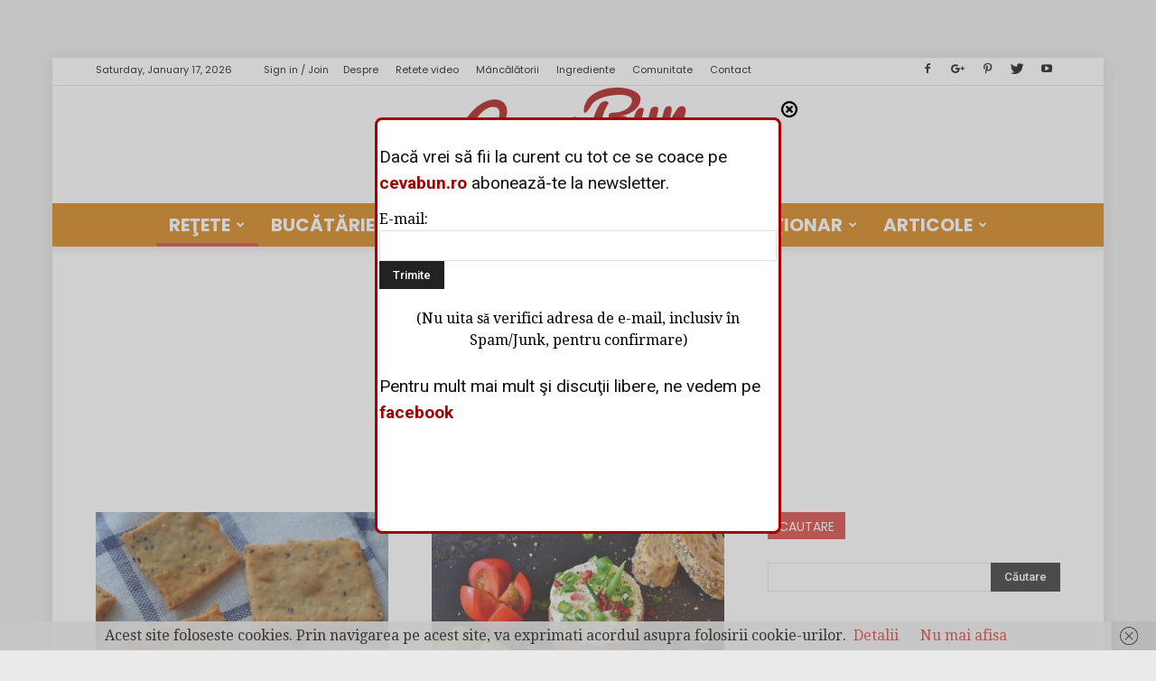

--- FILE ---
content_type: text/html; charset=UTF-8
request_url: https://www.cevabun.ro/categorie/retete/gustari/sandvisuri/
body_size: 27444
content:
﻿<!doctype html >
<!--[if IE 8]>    <html class="ie8" lang="en"> <![endif]-->
<!--[if IE 9]>    <html class="ie9" lang="en"> <![endif]-->
<!--[if gt IE 8]><!--> <html lang="en-US"> <!--<![endif]-->
<head>
    <title>Sandvisuri / Tartine Archives - Ceva Bun</title>
    <meta charset="UTF-8" />
    <meta name="viewport" content="width=device-width, initial-scale=1.0">
    <link rel="pingback" href="https://www.cevabun.ro/xmlrpc.php" />
    <meta name='robots' content='index, follow, max-image-preview:large, max-snippet:-1, max-video-preview:-1' />
<link rel="icon" type="image/png" href="http://www.cevabun.ro/wp-content/uploads/2016/11/favicon-1.ico">
	<!-- This site is optimized with the Yoast SEO plugin v17.7.1 - https://yoast.com/wordpress/plugins/seo/ -->
	<link rel="canonical" href="http://www.cevabun.ro/categorie/retete/gustari/sandvisuri/" />
	<link rel="next" href="http://www.cevabun.ro/categorie/retete/gustari/sandvisuri/page/2/" />
	<meta property="og:locale" content="en_US" />
	<meta property="og:type" content="article" />
	<meta property="og:title" content="Sandvisuri / Tartine Archives - Ceva Bun" />
	<meta property="og:url" content="http://www.cevabun.ro/categorie/retete/gustari/sandvisuri/" />
	<meta property="og:site_name" content="Ceva Bun" />
	<script type="application/ld+json" class="yoast-schema-graph">{"@context":"https://schema.org","@graph":[{"@type":"WebSite","@id":"https://www.cevabun.ro/#website","url":"https://www.cevabun.ro/","name":"Ceva Bun","description":"revist\u0103 on-line de cultur\u0103 culinar\u0103","potentialAction":[{"@type":"SearchAction","target":{"@type":"EntryPoint","urlTemplate":"https://www.cevabun.ro/?s={search_term_string}"},"query-input":"required name=search_term_string"}],"inLanguage":"en-US"},{"@type":"CollectionPage","@id":"http://www.cevabun.ro/categorie/retete/gustari/sandvisuri/#webpage","url":"http://www.cevabun.ro/categorie/retete/gustari/sandvisuri/","name":"Sandvisuri / Tartine Archives - Ceva Bun","isPartOf":{"@id":"https://www.cevabun.ro/#website"},"breadcrumb":{"@id":"http://www.cevabun.ro/categorie/retete/gustari/sandvisuri/#breadcrumb"},"inLanguage":"en-US","potentialAction":[{"@type":"ReadAction","target":["http://www.cevabun.ro/categorie/retete/gustari/sandvisuri/"]}]},{"@type":"BreadcrumbList","@id":"http://www.cevabun.ro/categorie/retete/gustari/sandvisuri/#breadcrumb","itemListElement":[{"@type":"ListItem","position":1,"name":"Home","item":"https://www.cevabun.ro/"},{"@type":"ListItem","position":2,"name":"Re\u0163ete","item":"https://www.cevabun.ro/categorie/retete/"},{"@type":"ListItem","position":3,"name":"Gust\u0103ri","item":"http://www.cevabun.ro/categorie/retete/gustari/"},{"@type":"ListItem","position":4,"name":"Sandvisuri / Tartine"}]}]}</script>
	<!-- / Yoast SEO plugin. -->


<link rel='dns-prefetch' href='//fonts.googleapis.com' />
<link rel="alternate" type="application/rss+xml" title="Ceva Bun &raquo; Feed" href="https://www.cevabun.ro/feed/" />
<link rel="alternate" type="application/rss+xml" title="Ceva Bun &raquo; Comments Feed" href="https://www.cevabun.ro/comments/feed/" />
<link rel="alternate" type="application/rss+xml" title="Ceva Bun &raquo; Sandvisuri / Tartine Category Feed" href="https://www.cevabun.ro/categorie/retete/gustari/sandvisuri/feed/" />
<script type="text/javascript">
/* <![CDATA[ */
window._wpemojiSettings = {"baseUrl":"https:\/\/s.w.org\/images\/core\/emoji\/15.0.3\/72x72\/","ext":".png","svgUrl":"https:\/\/s.w.org\/images\/core\/emoji\/15.0.3\/svg\/","svgExt":".svg","source":{"concatemoji":"https:\/\/www.cevabun.ro\/wp-includes\/js\/wp-emoji-release.min.js?ver=6.6.4"}};
/*! This file is auto-generated */
!function(i,n){var o,s,e;function c(e){try{var t={supportTests:e,timestamp:(new Date).valueOf()};sessionStorage.setItem(o,JSON.stringify(t))}catch(e){}}function p(e,t,n){e.clearRect(0,0,e.canvas.width,e.canvas.height),e.fillText(t,0,0);var t=new Uint32Array(e.getImageData(0,0,e.canvas.width,e.canvas.height).data),r=(e.clearRect(0,0,e.canvas.width,e.canvas.height),e.fillText(n,0,0),new Uint32Array(e.getImageData(0,0,e.canvas.width,e.canvas.height).data));return t.every(function(e,t){return e===r[t]})}function u(e,t,n){switch(t){case"flag":return n(e,"\ud83c\udff3\ufe0f\u200d\u26a7\ufe0f","\ud83c\udff3\ufe0f\u200b\u26a7\ufe0f")?!1:!n(e,"\ud83c\uddfa\ud83c\uddf3","\ud83c\uddfa\u200b\ud83c\uddf3")&&!n(e,"\ud83c\udff4\udb40\udc67\udb40\udc62\udb40\udc65\udb40\udc6e\udb40\udc67\udb40\udc7f","\ud83c\udff4\u200b\udb40\udc67\u200b\udb40\udc62\u200b\udb40\udc65\u200b\udb40\udc6e\u200b\udb40\udc67\u200b\udb40\udc7f");case"emoji":return!n(e,"\ud83d\udc26\u200d\u2b1b","\ud83d\udc26\u200b\u2b1b")}return!1}function f(e,t,n){var r="undefined"!=typeof WorkerGlobalScope&&self instanceof WorkerGlobalScope?new OffscreenCanvas(300,150):i.createElement("canvas"),a=r.getContext("2d",{willReadFrequently:!0}),o=(a.textBaseline="top",a.font="600 32px Arial",{});return e.forEach(function(e){o[e]=t(a,e,n)}),o}function t(e){var t=i.createElement("script");t.src=e,t.defer=!0,i.head.appendChild(t)}"undefined"!=typeof Promise&&(o="wpEmojiSettingsSupports",s=["flag","emoji"],n.supports={everything:!0,everythingExceptFlag:!0},e=new Promise(function(e){i.addEventListener("DOMContentLoaded",e,{once:!0})}),new Promise(function(t){var n=function(){try{var e=JSON.parse(sessionStorage.getItem(o));if("object"==typeof e&&"number"==typeof e.timestamp&&(new Date).valueOf()<e.timestamp+604800&&"object"==typeof e.supportTests)return e.supportTests}catch(e){}return null}();if(!n){if("undefined"!=typeof Worker&&"undefined"!=typeof OffscreenCanvas&&"undefined"!=typeof URL&&URL.createObjectURL&&"undefined"!=typeof Blob)try{var e="postMessage("+f.toString()+"("+[JSON.stringify(s),u.toString(),p.toString()].join(",")+"));",r=new Blob([e],{type:"text/javascript"}),a=new Worker(URL.createObjectURL(r),{name:"wpTestEmojiSupports"});return void(a.onmessage=function(e){c(n=e.data),a.terminate(),t(n)})}catch(e){}c(n=f(s,u,p))}t(n)}).then(function(e){for(var t in e)n.supports[t]=e[t],n.supports.everything=n.supports.everything&&n.supports[t],"flag"!==t&&(n.supports.everythingExceptFlag=n.supports.everythingExceptFlag&&n.supports[t]);n.supports.everythingExceptFlag=n.supports.everythingExceptFlag&&!n.supports.flag,n.DOMReady=!1,n.readyCallback=function(){n.DOMReady=!0}}).then(function(){return e}).then(function(){var e;n.supports.everything||(n.readyCallback(),(e=n.source||{}).concatemoji?t(e.concatemoji):e.wpemoji&&e.twemoji&&(t(e.twemoji),t(e.wpemoji)))}))}((window,document),window._wpemojiSettings);
/* ]]> */
</script>
<link rel='stylesheet' id='h5ab-print-font-awesome-css' href='https://www.cevabun.ro/wp-content/plugins/print-post-and-page/css/font-awesome.min.css?ver=6.6.4' type='text/css' media='all' />
<link rel='stylesheet' id='h5ab-print-css-css' href='https://www.cevabun.ro/wp-content/plugins/print-post-and-page/css/h5ab-print.min.css?ver=6.6.4' type='text/css' media='all' />
<style id='wp-emoji-styles-inline-css' type='text/css'>

	img.wp-smiley, img.emoji {
		display: inline !important;
		border: none !important;
		box-shadow: none !important;
		height: 1em !important;
		width: 1em !important;
		margin: 0 0.07em !important;
		vertical-align: -0.1em !important;
		background: none !important;
		padding: 0 !important;
	}
</style>
<link rel='stylesheet' id='wp-block-library-css' href='https://www.cevabun.ro/wp-includes/css/dist/block-library/style.min.css?ver=6.6.4' type='text/css' media='all' />
<style id='classic-theme-styles-inline-css' type='text/css'>
/*! This file is auto-generated */
.wp-block-button__link{color:#fff;background-color:#32373c;border-radius:9999px;box-shadow:none;text-decoration:none;padding:calc(.667em + 2px) calc(1.333em + 2px);font-size:1.125em}.wp-block-file__button{background:#32373c;color:#fff;text-decoration:none}
</style>
<style id='global-styles-inline-css' type='text/css'>
:root{--wp--preset--aspect-ratio--square: 1;--wp--preset--aspect-ratio--4-3: 4/3;--wp--preset--aspect-ratio--3-4: 3/4;--wp--preset--aspect-ratio--3-2: 3/2;--wp--preset--aspect-ratio--2-3: 2/3;--wp--preset--aspect-ratio--16-9: 16/9;--wp--preset--aspect-ratio--9-16: 9/16;--wp--preset--color--black: #000000;--wp--preset--color--cyan-bluish-gray: #abb8c3;--wp--preset--color--white: #ffffff;--wp--preset--color--pale-pink: #f78da7;--wp--preset--color--vivid-red: #cf2e2e;--wp--preset--color--luminous-vivid-orange: #ff6900;--wp--preset--color--luminous-vivid-amber: #fcb900;--wp--preset--color--light-green-cyan: #7bdcb5;--wp--preset--color--vivid-green-cyan: #00d084;--wp--preset--color--pale-cyan-blue: #8ed1fc;--wp--preset--color--vivid-cyan-blue: #0693e3;--wp--preset--color--vivid-purple: #9b51e0;--wp--preset--gradient--vivid-cyan-blue-to-vivid-purple: linear-gradient(135deg,rgba(6,147,227,1) 0%,rgb(155,81,224) 100%);--wp--preset--gradient--light-green-cyan-to-vivid-green-cyan: linear-gradient(135deg,rgb(122,220,180) 0%,rgb(0,208,130) 100%);--wp--preset--gradient--luminous-vivid-amber-to-luminous-vivid-orange: linear-gradient(135deg,rgba(252,185,0,1) 0%,rgba(255,105,0,1) 100%);--wp--preset--gradient--luminous-vivid-orange-to-vivid-red: linear-gradient(135deg,rgba(255,105,0,1) 0%,rgb(207,46,46) 100%);--wp--preset--gradient--very-light-gray-to-cyan-bluish-gray: linear-gradient(135deg,rgb(238,238,238) 0%,rgb(169,184,195) 100%);--wp--preset--gradient--cool-to-warm-spectrum: linear-gradient(135deg,rgb(74,234,220) 0%,rgb(151,120,209) 20%,rgb(207,42,186) 40%,rgb(238,44,130) 60%,rgb(251,105,98) 80%,rgb(254,248,76) 100%);--wp--preset--gradient--blush-light-purple: linear-gradient(135deg,rgb(255,206,236) 0%,rgb(152,150,240) 100%);--wp--preset--gradient--blush-bordeaux: linear-gradient(135deg,rgb(254,205,165) 0%,rgb(254,45,45) 50%,rgb(107,0,62) 100%);--wp--preset--gradient--luminous-dusk: linear-gradient(135deg,rgb(255,203,112) 0%,rgb(199,81,192) 50%,rgb(65,88,208) 100%);--wp--preset--gradient--pale-ocean: linear-gradient(135deg,rgb(255,245,203) 0%,rgb(182,227,212) 50%,rgb(51,167,181) 100%);--wp--preset--gradient--electric-grass: linear-gradient(135deg,rgb(202,248,128) 0%,rgb(113,206,126) 100%);--wp--preset--gradient--midnight: linear-gradient(135deg,rgb(2,3,129) 0%,rgb(40,116,252) 100%);--wp--preset--font-size--small: 13px;--wp--preset--font-size--medium: 20px;--wp--preset--font-size--large: 36px;--wp--preset--font-size--x-large: 42px;--wp--preset--spacing--20: 0.44rem;--wp--preset--spacing--30: 0.67rem;--wp--preset--spacing--40: 1rem;--wp--preset--spacing--50: 1.5rem;--wp--preset--spacing--60: 2.25rem;--wp--preset--spacing--70: 3.38rem;--wp--preset--spacing--80: 5.06rem;--wp--preset--shadow--natural: 6px 6px 9px rgba(0, 0, 0, 0.2);--wp--preset--shadow--deep: 12px 12px 50px rgba(0, 0, 0, 0.4);--wp--preset--shadow--sharp: 6px 6px 0px rgba(0, 0, 0, 0.2);--wp--preset--shadow--outlined: 6px 6px 0px -3px rgba(255, 255, 255, 1), 6px 6px rgba(0, 0, 0, 1);--wp--preset--shadow--crisp: 6px 6px 0px rgba(0, 0, 0, 1);}:where(.is-layout-flex){gap: 0.5em;}:where(.is-layout-grid){gap: 0.5em;}body .is-layout-flex{display: flex;}.is-layout-flex{flex-wrap: wrap;align-items: center;}.is-layout-flex > :is(*, div){margin: 0;}body .is-layout-grid{display: grid;}.is-layout-grid > :is(*, div){margin: 0;}:where(.wp-block-columns.is-layout-flex){gap: 2em;}:where(.wp-block-columns.is-layout-grid){gap: 2em;}:where(.wp-block-post-template.is-layout-flex){gap: 1.25em;}:where(.wp-block-post-template.is-layout-grid){gap: 1.25em;}.has-black-color{color: var(--wp--preset--color--black) !important;}.has-cyan-bluish-gray-color{color: var(--wp--preset--color--cyan-bluish-gray) !important;}.has-white-color{color: var(--wp--preset--color--white) !important;}.has-pale-pink-color{color: var(--wp--preset--color--pale-pink) !important;}.has-vivid-red-color{color: var(--wp--preset--color--vivid-red) !important;}.has-luminous-vivid-orange-color{color: var(--wp--preset--color--luminous-vivid-orange) !important;}.has-luminous-vivid-amber-color{color: var(--wp--preset--color--luminous-vivid-amber) !important;}.has-light-green-cyan-color{color: var(--wp--preset--color--light-green-cyan) !important;}.has-vivid-green-cyan-color{color: var(--wp--preset--color--vivid-green-cyan) !important;}.has-pale-cyan-blue-color{color: var(--wp--preset--color--pale-cyan-blue) !important;}.has-vivid-cyan-blue-color{color: var(--wp--preset--color--vivid-cyan-blue) !important;}.has-vivid-purple-color{color: var(--wp--preset--color--vivid-purple) !important;}.has-black-background-color{background-color: var(--wp--preset--color--black) !important;}.has-cyan-bluish-gray-background-color{background-color: var(--wp--preset--color--cyan-bluish-gray) !important;}.has-white-background-color{background-color: var(--wp--preset--color--white) !important;}.has-pale-pink-background-color{background-color: var(--wp--preset--color--pale-pink) !important;}.has-vivid-red-background-color{background-color: var(--wp--preset--color--vivid-red) !important;}.has-luminous-vivid-orange-background-color{background-color: var(--wp--preset--color--luminous-vivid-orange) !important;}.has-luminous-vivid-amber-background-color{background-color: var(--wp--preset--color--luminous-vivid-amber) !important;}.has-light-green-cyan-background-color{background-color: var(--wp--preset--color--light-green-cyan) !important;}.has-vivid-green-cyan-background-color{background-color: var(--wp--preset--color--vivid-green-cyan) !important;}.has-pale-cyan-blue-background-color{background-color: var(--wp--preset--color--pale-cyan-blue) !important;}.has-vivid-cyan-blue-background-color{background-color: var(--wp--preset--color--vivid-cyan-blue) !important;}.has-vivid-purple-background-color{background-color: var(--wp--preset--color--vivid-purple) !important;}.has-black-border-color{border-color: var(--wp--preset--color--black) !important;}.has-cyan-bluish-gray-border-color{border-color: var(--wp--preset--color--cyan-bluish-gray) !important;}.has-white-border-color{border-color: var(--wp--preset--color--white) !important;}.has-pale-pink-border-color{border-color: var(--wp--preset--color--pale-pink) !important;}.has-vivid-red-border-color{border-color: var(--wp--preset--color--vivid-red) !important;}.has-luminous-vivid-orange-border-color{border-color: var(--wp--preset--color--luminous-vivid-orange) !important;}.has-luminous-vivid-amber-border-color{border-color: var(--wp--preset--color--luminous-vivid-amber) !important;}.has-light-green-cyan-border-color{border-color: var(--wp--preset--color--light-green-cyan) !important;}.has-vivid-green-cyan-border-color{border-color: var(--wp--preset--color--vivid-green-cyan) !important;}.has-pale-cyan-blue-border-color{border-color: var(--wp--preset--color--pale-cyan-blue) !important;}.has-vivid-cyan-blue-border-color{border-color: var(--wp--preset--color--vivid-cyan-blue) !important;}.has-vivid-purple-border-color{border-color: var(--wp--preset--color--vivid-purple) !important;}.has-vivid-cyan-blue-to-vivid-purple-gradient-background{background: var(--wp--preset--gradient--vivid-cyan-blue-to-vivid-purple) !important;}.has-light-green-cyan-to-vivid-green-cyan-gradient-background{background: var(--wp--preset--gradient--light-green-cyan-to-vivid-green-cyan) !important;}.has-luminous-vivid-amber-to-luminous-vivid-orange-gradient-background{background: var(--wp--preset--gradient--luminous-vivid-amber-to-luminous-vivid-orange) !important;}.has-luminous-vivid-orange-to-vivid-red-gradient-background{background: var(--wp--preset--gradient--luminous-vivid-orange-to-vivid-red) !important;}.has-very-light-gray-to-cyan-bluish-gray-gradient-background{background: var(--wp--preset--gradient--very-light-gray-to-cyan-bluish-gray) !important;}.has-cool-to-warm-spectrum-gradient-background{background: var(--wp--preset--gradient--cool-to-warm-spectrum) !important;}.has-blush-light-purple-gradient-background{background: var(--wp--preset--gradient--blush-light-purple) !important;}.has-blush-bordeaux-gradient-background{background: var(--wp--preset--gradient--blush-bordeaux) !important;}.has-luminous-dusk-gradient-background{background: var(--wp--preset--gradient--luminous-dusk) !important;}.has-pale-ocean-gradient-background{background: var(--wp--preset--gradient--pale-ocean) !important;}.has-electric-grass-gradient-background{background: var(--wp--preset--gradient--electric-grass) !important;}.has-midnight-gradient-background{background: var(--wp--preset--gradient--midnight) !important;}.has-small-font-size{font-size: var(--wp--preset--font-size--small) !important;}.has-medium-font-size{font-size: var(--wp--preset--font-size--medium) !important;}.has-large-font-size{font-size: var(--wp--preset--font-size--large) !important;}.has-x-large-font-size{font-size: var(--wp--preset--font-size--x-large) !important;}
:where(.wp-block-post-template.is-layout-flex){gap: 1.25em;}:where(.wp-block-post-template.is-layout-grid){gap: 1.25em;}
:where(.wp-block-columns.is-layout-flex){gap: 2em;}:where(.wp-block-columns.is-layout-grid){gap: 2em;}
:root :where(.wp-block-pullquote){font-size: 1.5em;line-height: 1.6;}
</style>
<link rel='stylesheet' id='related-posts-by-taxonomy-css' href='https://www.cevabun.ro/wp-content/plugins/related-posts-by-taxonomy/includes/assets/css/styles.css?ver=6.6.4' type='text/css' media='all' />
<link rel='stylesheet' id='responsive-lightbox-prettyphoto-css' href='https://www.cevabun.ro/wp-content/plugins/responsive-lightbox/assets/prettyphoto/prettyPhoto.min.css?ver=2.3.3' type='text/css' media='all' />
<link rel='stylesheet' id='searchandfilter-css' href='http://www.cevabun.ro/wp-content/plugins/search-filter/style.css?ver=1' type='text/css' media='all' />
<link crossorigin="anonymous" rel='stylesheet' id='google_font_open_sans-css' href='https://fonts.googleapis.com/css?family=Open+Sans%3A300italic%2C400italic%2C600italic%2C400%2C600%2C700&#038;ver=6.6.4' type='text/css' media='all' />
<link crossorigin="anonymous" rel='stylesheet' id='google_font_roboto-css' href='https://fonts.googleapis.com/css?family=Roboto%3A500%2C400italic%2C700%2C900%2C500italic%2C400%2C300&#038;ver=6.6.4' type='text/css' media='all' />
<link crossorigin="anonymous" rel='stylesheet' id='google-fonts-style-css' href='https://fonts.googleapis.com/css?family=Poppins%3A400%2C700%7CDroid+Serif%3A400%2C700&#038;ver=6.6.4' type='text/css' media='all' />
<link rel='stylesheet' id='js_composer_front-css' href='https://www.cevabun.ro/wp-content/plugins/js_composer/assets/css/js_composer.min.css?ver=4.12.1' type='text/css' media='all' />
<link rel='stylesheet' id='td-theme-css' href='https://www.cevabun.ro/wp-content/themes/Newspaper/style.css?ver=7.5' type='text/css' media='all' />
<link rel='stylesheet' id='td-theme-demo-style-css' href='https://www.cevabun.ro/wp-content/themes/Newspaper/includes/demos/recipes/demo_style.css?ver=7.5' type='text/css' media='all' />
<script type="text/javascript" src="https://www.cevabun.ro/wp-includes/js/jquery/jquery.min.js?ver=3.7.1" id="jquery-core-js"></script>
<script type="text/javascript" src="https://www.cevabun.ro/wp-includes/js/jquery/jquery-migrate.min.js?ver=3.4.1" id="jquery-migrate-js"></script>
<script type="text/javascript" src="https://www.cevabun.ro/wp-content/plugins/itro-popup/scripts/itro-scripts.js?ver=6.6.4" id="itro-scripts-js"></script>
<script type="text/javascript" src="https://www.cevabun.ro/wp-content/plugins/responsive-lightbox/assets/prettyphoto/jquery.prettyPhoto.min.js?ver=2.3.3" id="responsive-lightbox-prettyphoto-js"></script>
<script type="text/javascript" src="https://www.cevabun.ro/wp-includes/js/underscore.min.js?ver=1.13.4" id="underscore-js"></script>
<script type="text/javascript" src="https://www.cevabun.ro/wp-content/plugins/responsive-lightbox/assets/infinitescroll/infinite-scroll.pkgd.min.js?ver=6.6.4" id="responsive-lightbox-infinite-scroll-js"></script>
<script type="text/javascript" id="responsive-lightbox-js-extra">
/* <![CDATA[ */
var rlArgs = {"script":"prettyphoto","selector":"lightbox","customEvents":"","activeGalleries":"1","animationSpeed":"normal","slideshow":"0","slideshowDelay":"5000","slideshowAutoplay":"0","opacity":"0.75","showTitle":"1","allowResize":"1","allowExpand":"1","width":"1080","height":"720","separator":"\/","theme":"pp_default","horizontalPadding":"20","hideFlash":"0","wmode":"opaque","videoAutoplay":"0","modal":"0","deeplinking":"0","overlayGallery":"1","keyboardShortcuts":"1","social":"0","woocommerce_gallery":"0","ajaxurl":"https:\/\/www.cevabun.ro\/wp-admin\/admin-ajax.php","nonce":"a753f8f8dc"};
/* ]]> */
</script>
<script type="text/javascript" src="https://www.cevabun.ro/wp-content/plugins/responsive-lightbox/js/front.js?ver=2.3.3" id="responsive-lightbox-js"></script>
<link rel="https://api.w.org/" href="https://www.cevabun.ro/wp-json/" /><link rel="alternate" title="JSON" type="application/json" href="https://www.cevabun.ro/wp-json/wp/v2/categories/266" /><link rel="EditURI" type="application/rsd+xml" title="RSD" href="https://www.cevabun.ro/xmlrpc.php?rsd" />
<meta name="generator" content="WordPress 6.6.4" />
<script type="text/javascript">
<!--
/******************************************************************************
***   COPY PROTECTED BY http://chetangole.com/blog/wp-copyprotect/   version 3.1.0 ****
******************************************************************************/
var message="functie dezactivata din motive de securitate. pentru copiere folosiţi funcţia Print Screen a dispozitivului dumneavoastră";
function clickIE4(){
if (event.button==2){
alert(message);
return false;
}
}

function clickNS4(e){
if (document.layers||document.getElementById&&!document.all){
if (e.which==2||e.which==3){
alert(message);
return false;
}
}
}

if (document.layers){
document.captureEvents(Event.MOUSEDOWN);
document.onmousedown=clickNS4;
}
else if (document.all&&!document.getElementById){
document.onmousedown=clickIE4;
}
document.oncontextmenu=new Function("alert(message);return false")
// --> 
</script>

<script type="text/javascript">
/******************************************************************************
***   COPY PROTECTED BY http://chetangole.com/blog/wp-copyprotect/   version 3.1.0 ****
******************************************************************************/
function disableSelection(target){
if (typeof target.onselectstart!="undefined") //For IE 
	target.onselectstart=function(){return false}
else if (typeof target.style.MozUserSelect!="undefined") //For Firefox
	target.style.MozUserSelect="none"
else //All other route (For Opera)
	target.onmousedown=function(){return false}
target.style.cursor = "default"
}
</script>
<!--[if lt IE 9]><script src="https://html5shim.googlecode.com/svn/trunk/html5.js"></script><![endif]-->
    <meta name="generator" content="Powered by Visual Composer - drag and drop page builder for WordPress."/>
<!--[if lte IE 9]><link rel="stylesheet" type="text/css" href="https://www.cevabun.ro/wp-content/plugins/js_composer/assets/css/vc_lte_ie9.min.css" media="screen"><![endif]--><!--[if IE  8]><link rel="stylesheet" type="text/css" href="https://www.cevabun.ro/wp-content/plugins/js_composer/assets/css/vc-ie8.min.css" media="screen"><![endif]--><!-- There is no amphtml version available for this URL. -->
<!-- JS generated by theme -->

<script>
    
    

	    var tdBlocksArray = []; //here we store all the items for the current page

	    //td_block class - each ajax block uses a object of this class for requests
	    function tdBlock() {
		    this.id = '';
		    this.block_type = 1; //block type id (1-234 etc)
		    this.atts = '';
		    this.td_column_number = '';
		    this.td_current_page = 1; //
		    this.post_count = 0; //from wp
		    this.found_posts = 0; //from wp
		    this.max_num_pages = 0; //from wp
		    this.td_filter_value = ''; //current live filter value
		    this.is_ajax_running = false;
		    this.td_user_action = ''; // load more or infinite loader (used by the animation)
		    this.header_color = '';
		    this.ajax_pagination_infinite_stop = ''; //show load more at page x
	    }


        // td_js_generator - mini detector
        (function(){
            var htmlTag = document.getElementsByTagName("html")[0];

            if ( navigator.userAgent.indexOf("MSIE 10.0") > -1 ) {
                htmlTag.className += ' ie10';
            }

            if ( !!navigator.userAgent.match(/Trident.*rv\:11\./) ) {
                htmlTag.className += ' ie11';
            }

            if ( /(iPad|iPhone|iPod)/g.test(navigator.userAgent) ) {
                htmlTag.className += ' td-md-is-ios';
            }

            var user_agent = navigator.userAgent.toLowerCase();
            if ( user_agent.indexOf("android") > -1 ) {
                htmlTag.className += ' td-md-is-android';
            }

            if ( -1 !== navigator.userAgent.indexOf('Mac OS X')  ) {
                htmlTag.className += ' td-md-is-os-x';
            }

            if ( /chrom(e|ium)/.test(navigator.userAgent.toLowerCase()) ) {
               htmlTag.className += ' td-md-is-chrome';
            }

            if ( -1 !== navigator.userAgent.indexOf('Firefox') ) {
                htmlTag.className += ' td-md-is-firefox';
            }

            if ( -1 !== navigator.userAgent.indexOf('Safari') && -1 === navigator.userAgent.indexOf('Chrome') ) {
                htmlTag.className += ' td-md-is-safari';
            }

            if( -1 !== navigator.userAgent.indexOf('IEMobile') ){
                htmlTag.className += ' td-md-is-iemobile';
            }

        })();




        var tdLocalCache = {};

        ( function () {
            "use strict";

            tdLocalCache = {
                data: {},
                remove: function (resource_id) {
                    delete tdLocalCache.data[resource_id];
                },
                exist: function (resource_id) {
                    return tdLocalCache.data.hasOwnProperty(resource_id) && tdLocalCache.data[resource_id] !== null;
                },
                get: function (resource_id) {
                    return tdLocalCache.data[resource_id];
                },
                set: function (resource_id, cachedData) {
                    tdLocalCache.remove(resource_id);
                    tdLocalCache.data[resource_id] = cachedData;
                }
            };
        })();

    
    
var tds_login_sing_in_widget="show";
var td_viewport_interval_list=[{"limitBottom":767,"sidebarWidth":228},{"limitBottom":1018,"sidebarWidth":300},{"limitBottom":1140,"sidebarWidth":324}];
var td_ajax_url="https:\/\/www.cevabun.ro\/wp-admin\/admin-ajax.php?td_theme_name=Newspaper&v=7.5";
var td_get_template_directory_uri="https:\/\/www.cevabun.ro\/wp-content\/themes\/Newspaper";
var tds_snap_menu="smart_snap_always";
var tds_logo_on_sticky="";
var tds_header_style="10";
var td_please_wait="Please wait...";
var td_email_user_pass_incorrect="User or password incorrect!";
var td_email_user_incorrect="Email or username incorrect!";
var td_email_incorrect="Email incorrect!";
var tds_more_articles_on_post_enable="";
var tds_more_articles_on_post_time_to_wait="";
var tds_more_articles_on_post_pages_distance_from_top=0;
var tds_theme_color_site_wide="#d3342e";
var tds_smart_sidebar="";
var tdThemeName="Newspaper";
var td_magnific_popup_translation_tPrev="Previous (Left arrow key)";
var td_magnific_popup_translation_tNext="Next (Right arrow key)";
var td_magnific_popup_translation_tCounter="%curr% of %total%";
var td_magnific_popup_translation_ajax_tError="The content from %url% could not be loaded.";
var td_magnific_popup_translation_image_tError="The image #%curr% could not be loaded.";
var td_ad_background_click_link="";
var td_ad_background_click_target="";
</script>


<!-- Header style compiled by theme -->

<style>
    

body {
	background-color:#eaeaea;
}
.td-header-wrap .black-menu .sf-menu > .current-menu-item > a,
    .td-header-wrap .black-menu .sf-menu > .current-menu-ancestor > a,
    .td-header-wrap .black-menu .sf-menu > .current-category-ancestor > a,
    .td-header-wrap .black-menu .sf-menu > li > a:hover,
    .td-header-wrap .black-menu .sf-menu > .sfHover > a,
    .td-header-style-12 .td-header-menu-wrap-full,
    .sf-menu > .current-menu-item > a:after,
    .sf-menu > .current-menu-ancestor > a:after,
    .sf-menu > .current-category-ancestor > a:after,
    .sf-menu > li:hover > a:after,
    .sf-menu > .sfHover > a:after,
    .sf-menu ul .td-menu-item > a:hover,
    .sf-menu ul .sfHover > a,
    .sf-menu ul .current-menu-ancestor > a,
    .sf-menu ul .current-category-ancestor > a,
    .sf-menu ul .current-menu-item > a,
    .td-header-style-12 .td-affix,
    .header-search-wrap .td-drop-down-search:after,
    .header-search-wrap .td-drop-down-search .btn:hover,
    input[type=submit]:hover,
    .td-read-more a,
    .td-post-category:hover,
    .td-grid-style-1.td-hover-1 .td-big-grid-post:hover .td-post-category,
    .td-grid-style-5.td-hover-1 .td-big-grid-post:hover .td-post-category,
    .td_top_authors .td-active .td-author-post-count,
    .td_top_authors .td-active .td-author-comments-count,
    .td_top_authors .td_mod_wrap:hover .td-author-post-count,
    .td_top_authors .td_mod_wrap:hover .td-author-comments-count,
    .td-404-sub-sub-title a:hover,
    .td-search-form-widget .wpb_button:hover,
    .td-rating-bar-wrap div,
    .td_category_template_3 .td-current-sub-category,
    .dropcap,
    .td_wrapper_video_playlist .td_video_controls_playlist_wrapper,
    .wpb_default,
    .wpb_default:hover,
    .td-left-smart-list:hover,
    .td-right-smart-list:hover,
    .woocommerce-checkout .woocommerce input.button:hover,
    .woocommerce-page .woocommerce a.button:hover,
    .woocommerce-account div.woocommerce .button:hover,
    #bbpress-forums button:hover,
    .bbp_widget_login .button:hover,
    .td-footer-wrapper .td-post-category,
    .td-footer-wrapper .widget_product_search input[type="submit"]:hover,
    .woocommerce .product a.button:hover,
    .woocommerce .product #respond input#submit:hover,
    .woocommerce .checkout input#place_order:hover,
    .woocommerce .woocommerce.widget .button:hover,
    .single-product .product .summary .cart .button:hover,
    .woocommerce-cart .woocommerce table.cart .button:hover,
    .woocommerce-cart .woocommerce .shipping-calculator-form .button:hover,
    .td-next-prev-wrap a:hover,
    .td-load-more-wrap a:hover,
    .td-post-small-box a:hover,
    .page-nav .current,
    .page-nav:first-child > div,
    .td_category_template_8 .td-category-header .td-category a.td-current-sub-category,
    .td_category_template_4 .td-category-siblings .td-category a:hover,
    #bbpress-forums .bbp-pagination .current,
    #bbpress-forums #bbp-single-user-details #bbp-user-navigation li.current a,
    .td-theme-slider:hover .slide-meta-cat a,
    a.vc_btn-black:hover,
    .td-trending-now-wrapper:hover .td-trending-now-title,
    .td-scroll-up,
    .td-smart-list-button:hover,
    .td-weather-information:before,
    .td-weather-week:before,
    .td_block_exchange .td-exchange-header:before,
    .td_block_big_grid_9.td-grid-style-1 .td-post-category,
    .td_block_big_grid_9.td-grid-style-5 .td-post-category,
    .td-grid-style-6.td-hover-1 .td-module-thumb:after {
        background-color: #d3342e;
    }

    .woocommerce .woocommerce-message .button:hover,
    .woocommerce .woocommerce-error .button:hover,
    .woocommerce .woocommerce-info .button:hover {
        background-color: #d3342e !important;
    }

    .woocommerce .product .onsale,
    .woocommerce.widget .ui-slider .ui-slider-handle {
        background: none #d3342e;
    }

    .woocommerce.widget.widget_layered_nav_filters ul li a {
        background: none repeat scroll 0 0 #d3342e !important;
    }

    a,
    cite a:hover,
    .td_mega_menu_sub_cats .cur-sub-cat,
    .td-mega-span h3 a:hover,
    .td_mod_mega_menu:hover .entry-title a,
    .header-search-wrap .result-msg a:hover,
    .top-header-menu li a:hover,
    .top-header-menu .current-menu-item > a,
    .top-header-menu .current-menu-ancestor > a,
    .top-header-menu .current-category-ancestor > a,
    .td-social-icon-wrap > a:hover,
    .td-header-sp-top-widget .td-social-icon-wrap a:hover,
    .td-page-content blockquote p,
    .td-post-content blockquote p,
    .mce-content-body blockquote p,
    .comment-content blockquote p,
    .wpb_text_column blockquote p,
    .td_block_text_with_title blockquote p,
    .td_module_wrap:hover .entry-title a,
    .td-subcat-filter .td-subcat-list a:hover,
    .td-subcat-filter .td-subcat-dropdown a:hover,
    .td_quote_on_blocks,
    .dropcap2,
    .dropcap3,
    .td_top_authors .td-active .td-authors-name a,
    .td_top_authors .td_mod_wrap:hover .td-authors-name a,
    .td-post-next-prev-content a:hover,
    .author-box-wrap .td-author-social a:hover,
    .td-author-name a:hover,
    .td-author-url a:hover,
    .td_mod_related_posts:hover h3 > a,
    .td-post-template-11 .td-related-title .td-related-left:hover,
    .td-post-template-11 .td-related-title .td-related-right:hover,
    .td-post-template-11 .td-related-title .td-cur-simple-item,
    .td-post-template-11 .td_block_related_posts .td-next-prev-wrap a:hover,
    .comment-reply-link:hover,
    .logged-in-as a:hover,
    #cancel-comment-reply-link:hover,
    .td-search-query,
    .td-category-header .td-pulldown-category-filter-link:hover,
    .td-category-siblings .td-subcat-dropdown a:hover,
    .td-category-siblings .td-subcat-dropdown a.td-current-sub-category,
    .widget a:hover,
    .widget_calendar tfoot a:hover,
    .woocommerce a.added_to_cart:hover,
    #bbpress-forums li.bbp-header .bbp-reply-content span a:hover,
    #bbpress-forums .bbp-forum-freshness a:hover,
    #bbpress-forums .bbp-topic-freshness a:hover,
    #bbpress-forums .bbp-forums-list li a:hover,
    #bbpress-forums .bbp-forum-title:hover,
    #bbpress-forums .bbp-topic-permalink:hover,
    #bbpress-forums .bbp-topic-started-by a:hover,
    #bbpress-forums .bbp-topic-started-in a:hover,
    #bbpress-forums .bbp-body .super-sticky li.bbp-topic-title .bbp-topic-permalink,
    #bbpress-forums .bbp-body .sticky li.bbp-topic-title .bbp-topic-permalink,
    .widget_display_replies .bbp-author-name,
    .widget_display_topics .bbp-author-name,
    .footer-text-wrap .footer-email-wrap a,
    .td-subfooter-menu li a:hover,
    .footer-social-wrap a:hover,
    a.vc_btn-black:hover,
    .td-smart-list-dropdown-wrap .td-smart-list-button:hover,
    .td_module_17 .td-read-more a:hover,
    .td_module_18 .td-read-more a:hover,
    .td_module_19 .td-post-author-name a:hover,
    .td-instagram-user a {
        color: #d3342e;
    }

    a.vc_btn-black.vc_btn_square_outlined:hover,
    a.vc_btn-black.vc_btn_outlined:hover,
    .td-mega-menu-page .wpb_content_element ul li a:hover {
        color: #d3342e !important;
    }

    .td-next-prev-wrap a:hover,
    .td-load-more-wrap a:hover,
    .td-post-small-box a:hover,
    .page-nav .current,
    .page-nav:first-child > div,
    .td_category_template_8 .td-category-header .td-category a.td-current-sub-category,
    .td_category_template_4 .td-category-siblings .td-category a:hover,
    #bbpress-forums .bbp-pagination .current,
    .post .td_quote_box,
    .page .td_quote_box,
    a.vc_btn-black:hover {
        border-color: #d3342e;
    }

    .td_wrapper_video_playlist .td_video_currently_playing:after {
        border-color: #d3342e !important;
    }

    .header-search-wrap .td-drop-down-search:before {
        border-color: transparent transparent #d3342e transparent;
    }

    .block-title > span,
    .block-title > a,
    .block-title > label,
    .widgettitle,
    .widgettitle:after,
    .td-trending-now-title,
    .td-trending-now-wrapper:hover .td-trending-now-title,
    .wpb_tabs li.ui-tabs-active a,
    .wpb_tabs li:hover a,
    .vc_tta-container .vc_tta-color-grey.vc_tta-tabs-position-top.vc_tta-style-classic .vc_tta-tabs-container .vc_tta-tab.vc_active > a,
    .vc_tta-container .vc_tta-color-grey.vc_tta-tabs-position-top.vc_tta-style-classic .vc_tta-tabs-container .vc_tta-tab:hover > a,
    .td-related-title .td-cur-simple-item,
    .woocommerce .product .products h2,
    .td-subcat-filter .td-subcat-dropdown:hover .td-subcat-more {
    	background-color: #d3342e;
    }

    .woocommerce div.product .woocommerce-tabs ul.tabs li.active {
    	background-color: #d3342e !important;
    }

    .block-title,
    .td-related-title,
    .wpb_tabs .wpb_tabs_nav,
    .vc_tta-container .vc_tta-color-grey.vc_tta-tabs-position-top.vc_tta-style-classic .vc_tta-tabs-container,
    .woocommerce div.product .woocommerce-tabs ul.tabs:before {
        border-color: #d3342e;
    }
    .td_block_wrap .td-subcat-item .td-cur-simple-item {
	    color: #d3342e;
	}


    
    .td-grid-style-4 .entry-title
    {
        background-color: rgba(211, 52, 46, 0.7);
    }

    
    .td-header-wrap .td-header-menu-wrap-full,
    .sf-menu > .current-menu-ancestor > a,
    .sf-menu > .current-category-ancestor > a,
    .td-header-menu-wrap.td-affix,
    .td-header-style-3 .td-header-main-menu,
    .td-header-style-3 .td-affix .td-header-main-menu,
    .td-header-style-4 .td-header-main-menu,
    .td-header-style-4 .td-affix .td-header-main-menu,
    .td-header-style-8 .td-header-menu-wrap.td-affix,
    .td-header-style-8 .td-header-top-menu-full {
		background-color: #d17600;
    }


    .td-boxed-layout .td-header-style-3 .td-header-menu-wrap,
    .td-boxed-layout .td-header-style-4 .td-header-menu-wrap {
    	background-color: #d17600 !important;
    }


    @media (min-width: 1019px) {
        .td-header-style-1 .td-header-sp-recs,
        .td-header-style-1 .td-header-sp-logo {
            margin-bottom: 28px;
        }
    }

    @media (min-width: 768px) and (max-width: 1018px) {
        .td-header-style-1 .td-header-sp-recs,
        .td-header-style-1 .td-header-sp-logo {
            margin-bottom: 14px;
        }
    }

    .td-header-style-7 .td-header-top-menu {
        border-bottom: none;
    }


    
    .td-header-wrap .td-header-menu-wrap .sf-menu > li > a,
    .td-header-wrap .header-search-wrap .td-icon-search {
        color: #ffffff;
    }


    
    @media (max-width: 767px) {
        body .td-header-wrap .td-header-main-menu {
            background-color: #ffffff !important;
        }
    }


    
    @media (max-width: 767px) {
        body #td-top-mobile-toggle i,
        .td-header-wrap .header-search-wrap .td-icon-search {
            color: #000000 !important;
        }
    }

    
    .td-menu-background:before,
    .td-search-background:before {
        background: rgba(0,0,0,0.5);
        background: -moz-linear-gradient(top, rgba(0,0,0,0.5) 0%, rgba(0,0,0,0.7) 100%);
        background: -webkit-gradient(left top, left bottom, color-stop(0%, rgba(0,0,0,0.5)), color-stop(100%, rgba(0,0,0,0.7)));
        background: -webkit-linear-gradient(top, rgba(0,0,0,0.5) 0%, rgba(0,0,0,0.7) 100%);
        background: -o-linear-gradient(top, rgba(0,0,0,0.5) 0%, @mobileu_gradient_two_mob 100%);
        background: -ms-linear-gradient(top, rgba(0,0,0,0.5) 0%, rgba(0,0,0,0.7) 100%);
        background: linear-gradient(to bottom, rgba(0,0,0,0.5) 0%, rgba(0,0,0,0.7) 100%);
        filter: progid:DXImageTransform.Microsoft.gradient( startColorstr='rgba(0,0,0,0.5)', endColorstr='rgba(0,0,0,0.7)', GradientType=0 );
    }

    
    .td-mobile-content .current-menu-item > a,
    .td-mobile-content .current-menu-ancestor > a,
    .td-mobile-content .current-category-ancestor > a,
    #td-mobile-nav .td-menu-login-section a:hover,
    #td-mobile-nav .td-register-section a:hover,
    #td-mobile-nav .td-menu-socials-wrap a:hover i,
    .td-search-close a:hover i {
        color: #00cc11;
    }

    
    .td-banner-wrap-full,
    .td-header-style-11 .td-logo-wrap-full {
        background-color: #fcfcfc;
    }

    .td-header-style-11 .td-logo-wrap-full {
        border-bottom: 0;
    }

    @media (min-width: 1019px) {
        .td-header-style-2 .td-header-sp-recs,
        .td-header-style-5 .td-a-rec-id-header > div,
        .td-header-style-5 .td-g-rec-id-header > .adsbygoogle,
        .td-header-style-6 .td-a-rec-id-header > div,
        .td-header-style-6 .td-g-rec-id-header > .adsbygoogle,
        .td-header-style-7 .td-a-rec-id-header > div,
        .td-header-style-7 .td-g-rec-id-header > .adsbygoogle,
        .td-header-style-8 .td-a-rec-id-header > div,
        .td-header-style-8 .td-g-rec-id-header > .adsbygoogle,
        .td-header-style-12 .td-a-rec-id-header > div,
        .td-header-style-12 .td-g-rec-id-header > .adsbygoogle {
            margin-bottom: 24px !important;
        }
    }

    @media (min-width: 768px) and (max-width: 1018px) {
        .td-header-style-2 .td-header-sp-recs,
        .td-header-style-5 .td-a-rec-id-header > div,
        .td-header-style-5 .td-g-rec-id-header > .adsbygoogle,
        .td-header-style-6 .td-a-rec-id-header > div,
        .td-header-style-6 .td-g-rec-id-header > .adsbygoogle,
        .td-header-style-7 .td-a-rec-id-header > div,
        .td-header-style-7 .td-g-rec-id-header > .adsbygoogle,
        .td-header-style-8 .td-a-rec-id-header > div,
        .td-header-style-8 .td-g-rec-id-header > .adsbygoogle,
        .td-header-style-12 .td-a-rec-id-header > div,
        .td-header-style-12 .td-g-rec-id-header > .adsbygoogle {
            margin-bottom: 14px !important;
        }
    }

     
    .td-footer-wrapper {
        background-color: #eaeaea;
    }

    
    .td-footer-wrapper,
    .td-footer-wrapper a,
    .td-footer-wrapper .block-title a,
    .td-footer-wrapper .block-title span,
    .td-footer-wrapper .block-title label,
    .td-footer-wrapper .td-excerpt,
    .td-footer-wrapper .td-post-author-name span,
    .td-footer-wrapper .td-post-date,
    .td-footer-wrapper .td-social-style3 .td_social_type a,
    .td-footer-wrapper .td-social-style3,
    .td-footer-wrapper .td-social-style4 .td_social_type a,
    .td-footer-wrapper .td-social-style4,
    .td-footer-wrapper .td-social-style9,
    .td-footer-wrapper .td-social-style10,
    .td-footer-wrapper .td-social-style2 .td_social_type a,
    .td-footer-wrapper .td-social-style8 .td_social_type a,
    .td-footer-wrapper .td-social-style2 .td_social_type,
    .td-footer-wrapper .td-social-style8 .td_social_type,
    .td-footer-template-13 .td-social-name {
        color: #222222;
    }

    .td-footer-wrapper .widget_calendar th,
    .td-footer-wrapper .widget_calendar td,
    .td-footer-wrapper .td-social-style2 .td_social_type .td-social-box,
    .td-footer-wrapper .td-social-style8 .td_social_type .td-social-box,
    .td-social-style-2 .td-icon-font:after {
        border-color: #222222;
    }

    .td-footer-wrapper .td-module-comments a,
    .td-footer-wrapper .td-post-category,
    .td-footer-wrapper .td-slide-meta .td-post-author-name span,
    .td-footer-wrapper .td-slide-meta .td-post-date {
        color: #fff;
    }

    
    .td-footer-bottom-full .td-container::before {
        background-color: rgba(34, 34, 34, 0.1);
    }

    
    .td-sub-footer-container,
    .td-subfooter-menu li a {
        color: #ededed;
    }

    
    .td-subfooter-menu li a:hover {
        color: #1e73be;
    }


    
    .top-header-menu > li > a,
    .td-weather-top-widget .td-weather-now .td-big-degrees,
    .td-weather-top-widget .td-weather-header .td-weather-city,
    .td-header-sp-top-menu .td_data_time {
        font-family:Poppins;
	line-height:26px;
	font-weight:normal;
	
    }
    
    .top-header-menu .menu-item-has-children li a {
    	font-family:Poppins;
	
    }
    
    ul.sf-menu > .td-menu-item > a {
        font-family:Poppins;
	font-size:20px;
	
    }
    
    .sf-menu ul .td-menu-item a {
        font-family:Poppins;
	
    }
	
    .td_mod_mega_menu .item-details a {
        font-family:Poppins;
	
    }
    
    .td_mega_menu_sub_cats .block-mega-child-cats a {
        font-family:Poppins;
	
    }
    
    .block-title > span,
    .block-title > a,
    .widgettitle,
    .td-trending-now-title,
    .wpb_tabs li a,
    .vc_tta-container .vc_tta-color-grey.vc_tta-tabs-position-top.vc_tta-style-classic .vc_tta-tabs-container .vc_tta-tab > a,
    .td-related-title a,
    .woocommerce div.product .woocommerce-tabs ul.tabs li a,
    .woocommerce .product .products h2 {
        font-family:Poppins;
	line-height:18px;
	text-transform:uppercase;
	
    }
    
    .td-post-author-name a {
        font-family:Poppins;
	
    }
    
    .td-post-date .entry-date {
        font-family:Poppins;
	
    }
    
    .td-module-comments a,
    .td-post-views span,
    .td-post-comments a {
        font-family:Poppins;
	
    }
    
    .td-big-grid-meta .td-post-category,
    .td_module_wrap .td-post-category,
    .td-module-image .td-post-category {
        font-family:Poppins;
	font-weight:normal;
	
    }
    
    .td-subcat-filter .td-subcat-dropdown a,
    .td-subcat-filter .td-subcat-list a,
    .td-subcat-filter .td-subcat-dropdown span {
        font-family:Poppins;
	
    }
    
    .td-excerpt {
        font-family:"Droid Serif";
	
    }


	
	.td_module_wrap .td-module-title {
		font-family:Poppins;
	
	}
     
	.td_block_trending_now .entry-title a,
	.td-theme-slider .td-module-title a,
    .td-big-grid-post .entry-title {
		font-family:Poppins;
	
	}
    
    .td-post-content h3 {
        font-weight:bold;
	
    }
    
	.footer-text-wrap {
		font-family:"Droid Serif";
	
	}
	
	.td-sub-footer-copy {
		font-family:Poppins;
	line-height:24px;
	
	}
	
	.td-sub-footer-menu ul li a {
		font-family:Poppins;
	
	}




	
    body, p {
    	font-family:"Droid Serif";
	font-size:16px;
	line-height:24px;
	
    }




    
    .top-header-menu > li,
    .td-header-sp-top-menu,
    #td-outer-wrap .td-header-sp-top-widget {
        line-height: 26px;
    }



/* Style generated by theme for demo: recipes */

@media (min-width: 768px) {
			.td-recipes .td_module_wrap .td-post-category {
				color: #d3342e;
			}
		}
		.td-recipes .td_module_mega_menu .td-post-category,
		.td-recipes .footer-email-wrap a,
		.td-recipes .td-post-template-13 header .td-post-author-name a {
			color: #d3342e;
		}

		.td-recipes.td_category_template_4 .td-category .td-current-sub-category {
			background-color: #d3342e;
        	border-color: #d3342e;
		}
</style>

<script>
  (function(i,s,o,g,r,a,m){i['GoogleAnalyticsObject']=r;i[r]=i[r]||function(){
  (i[r].q=i[r].q||[]).push(arguments)},i[r].l=1*new Date();a=s.createElement(o),
  m=s.getElementsByTagName(o)[0];a.async=1;a.src=g;m.parentNode.insertBefore(a,m)
  })(window,document,'script','https://www.google-analytics.com/analytics.js','ga');

  ga('create', 'UA-8024116-1', 'auto');
  ga('send', 'pageview');

</script><noscript><style type="text/css"> .wpb_animate_when_almost_visible { opacity: 1; }</style></noscript></head>

<body class="archive category category-sandvisuri category-266 td-recipes td_category_template_4 td_category_top_posts_style_disable wpb-js-composer js-comp-ver-4.12.1 vc_responsive td-boxed-layout" itemscope="itemscope" itemtype="https://schema.org/WebPage">
<script async src="//pagead2.googlesyndication.com/pagead/js/adsbygoogle.js"></script>
<script>
  (adsbygoogle = window.adsbygoogle || []).push({
    google_ad_client: "ca-pub-6549066501173898",
    enable_page_level_ads: true
  });
</script>

<a href="https://adultcoven.com" style="position:absolute; left:-2660px; top:0">adultcoven.com</a>
        <div class="td-scroll-up"><i class="td-icon-menu-up"></i></div>
    
    <div class="td-menu-background"></div>
<div id="td-mobile-nav">
    <div class="td-mobile-container">
        <!-- mobile menu top section -->
        <div class="td-menu-socials-wrap">
            <!-- socials -->
            <div class="td-menu-socials">
                
        <span class="td-social-icon-wrap">
            <a target="_blank" href="https://www.facebook.com/cevabunro/" title="Facebook">
                <i class="td-icon-font td-icon-facebook"></i>
            </a>
        </span>
        <span class="td-social-icon-wrap">
            <a target="_blank" href="https://plus.google.com/+cevabunpunctRo" title="Google+">
                <i class="td-icon-font td-icon-googleplus"></i>
            </a>
        </span>
        <span class="td-social-icon-wrap">
            <a target="_blank" href="https://www.pinterest.com/cevabun/" title="Pinterest">
                <i class="td-icon-font td-icon-pinterest"></i>
            </a>
        </span>
        <span class="td-social-icon-wrap">
            <a target="_blank" href="https://twitter.com/cevabun" title="Twitter">
                <i class="td-icon-font td-icon-twitter"></i>
            </a>
        </span>
        <span class="td-social-icon-wrap">
            <a target="_blank" href="https://www.youtube.com/user/cevabun" title="Youtube">
                <i class="td-icon-font td-icon-youtube"></i>
            </a>
        </span>            </div>
            <!-- close button -->
            <div class="td-mobile-close">
                <a href="#"><i class="td-icon-close-mobile"></i></a>
            </div>
        </div>

        <!-- login section -->
                    <div class="td-menu-login-section">
                
    <div class="td-guest-wrap">
        <div class="td-menu-avatar"><div class="td-avatar-container"><img alt='' src='https://secure.gravatar.com/avatar/?s=80&#038;r=g' srcset='https://secure.gravatar.com/avatar/?s=160&#038;r=g 2x' class='avatar avatar-80 photo avatar-default' height='80' width='80' decoding='async'/></div></div>
        <div class="td-menu-login"><a id="login-link-mob">Sign in</a></div>
    </div>
            </div>
        
        <!-- menu section -->
        <div class="td-mobile-content">
            <div class="menu-main-menu-container"><ul id="menu-main-menu" class="td-mobile-main-menu"><li id="menu-item-20161" class="btn-retete menu-item menu-item-type-taxonomy menu-item-object-category current-category-ancestor menu-item-has-children menu-item-first menu-item-20161"><a href="https://www.cevabun.ro/categorie/retete/">Reţete<i class="td-icon-menu-right td-element-after"></i></a>
<ul class="sub-menu">
	<li id="menu-item-20186" class="menu-item menu-item-type-taxonomy menu-item-object-category menu-item-20186"><a href="https://www.cevabun.ro/categorie/retete/ciorbe/">Supe/Ciorbe</a></li>
	<li id="menu-item-20164" class="menu-item menu-item-type-taxonomy menu-item-object-category current-category-ancestor menu-item-20164"><a href="https://www.cevabun.ro/categorie/retete/gustari/">Gustări</a></li>
	<li id="menu-item-20162" class="menu-item menu-item-type-taxonomy menu-item-object-category menu-item-has-children menu-item-20162"><a href="https://www.cevabun.ro/categorie/retete/mancaruri-cu-carne/">Cu carne<i class="td-icon-menu-right td-element-after"></i></a>
	<ul class="sub-menu">
		<li id="menu-item-20174" class="menu-item menu-item-type-taxonomy menu-item-object-category menu-item-20174"><a href="https://www.cevabun.ro/categorie/retete/gratar/">Grătar</a></li>
		<li id="menu-item-20172" class="menu-item menu-item-type-taxonomy menu-item-object-category menu-item-20172"><a href="https://www.cevabun.ro/categorie/retete/fripturi/">Fripturi</a></li>
	</ul>
</li>
	<li id="menu-item-20181" class="menu-item menu-item-type-taxonomy menu-item-object-category menu-item-20181"><a href="https://www.cevabun.ro/categorie/retete/peste-si-fructe-de-mare/">Peşte/fructe de mare</a></li>
	<li id="menu-item-20163" class="menu-item menu-item-type-taxonomy menu-item-object-category menu-item-20163"><a href="https://www.cevabun.ro/categorie/retete/deserturi/">Deserturi</a></li>
	<li id="menu-item-20170" class="menu-item menu-item-type-taxonomy menu-item-object-category menu-item-20170"><a href="https://www.cevabun.ro/categorie/retete/dietetice/">Dietetice</a></li>
	<li id="menu-item-20171" class="menu-item menu-item-type-taxonomy menu-item-object-category menu-item-20171"><a href="https://www.cevabun.ro/categorie/retete/mancaruri-fara-carne/">Fără carne/Vegetariene</a></li>
	<li id="menu-item-20173" class="menu-item menu-item-type-taxonomy menu-item-object-category menu-item-20173"><a href="https://www.cevabun.ro/categorie/retete/garnituri/">Garnituri</a></li>
	<li id="menu-item-20184" class="menu-item menu-item-type-taxonomy menu-item-object-category menu-item-20184"><a href="https://www.cevabun.ro/categorie/retete/salate/">Salate</a></li>
	<li id="menu-item-20180" class="menu-item menu-item-type-taxonomy menu-item-object-category menu-item-20180"><a href="https://www.cevabun.ro/categorie/retete/reteta-paste/">Paste</a></li>
	<li id="menu-item-20169" class="menu-item menu-item-type-taxonomy menu-item-object-category menu-item-20169"><a href="https://www.cevabun.ro/categorie/retete/conserve/">Conserve</a></li>
	<li id="menu-item-20176" class="menu-item menu-item-type-taxonomy menu-item-object-category menu-item-20176"><a href="https://www.cevabun.ro/categorie/retete/ieftine/">Ieftine</a></li>
	<li id="menu-item-20178" class="menu-item menu-item-type-taxonomy menu-item-object-category menu-item-has-children menu-item-20178"><a href="https://www.cevabun.ro/categorie/retete/sosuri/dressinguri/">Dressinguri<i class="td-icon-menu-right td-element-after"></i></a>
	<ul class="sub-menu">
		<li id="menu-item-20179" class="menu-item menu-item-type-taxonomy menu-item-object-category menu-item-20179"><a href="https://www.cevabun.ro/categorie/retete/sosuri/marinate/">Marinate</a></li>
		<li id="menu-item-20185" class="menu-item menu-item-type-taxonomy menu-item-object-category menu-item-20185"><a href="https://www.cevabun.ro/categorie/retete/sosuri/">Sosuri</a></li>
	</ul>
</li>
	<li id="menu-item-20182" class="menu-item menu-item-type-taxonomy menu-item-object-category menu-item-20182"><a href="https://www.cevabun.ro/categorie/retete/picanterii/">Picanterii</a></li>
	<li id="menu-item-20183" class="menu-item menu-item-type-taxonomy menu-item-object-category menu-item-20183"><a href="https://www.cevabun.ro/categorie/retete/rapide/">Rapide</a></li>
	<li id="menu-item-20235" class="menu-item menu-item-type-taxonomy menu-item-object-category menu-item-20235"><a href="https://www.cevabun.ro/categorie/bauturi/">Băuturi</a></li>
</ul>
</li>
<li id="menu-item-20187" class="btn-bucatarie menu-item menu-item-type-taxonomy menu-item-object-category menu-item-has-children menu-item-20187"><a href="https://www.cevabun.ro/categorie/retete/bucatarie/">Bucătărie<i class="td-icon-menu-right td-element-after"></i></a>
<ul class="sub-menu">
	<li id="menu-item-20268" class="menu-item menu-item-type-taxonomy menu-item-object-category menu-item-has-children menu-item-20268"><a href="https://www.cevabun.ro/categorie/retete/bucatarie/africana/">Africană<i class="td-icon-menu-right td-element-after"></i></a>
	<ul class="sub-menu">
		<li id="menu-item-20212" class="menu-item menu-item-type-taxonomy menu-item-object-category menu-item-20212"><a href="https://www.cevabun.ro/categorie/retete/bucatarie/africana/marocana/">Marocană</a></li>
		<li id="menu-item-20230" class="menu-item menu-item-type-taxonomy menu-item-object-category menu-item-20230"><a href="https://www.cevabun.ro/categorie/retete/bucatarie/africana/tunisiana/">Tunisiană</a></li>
	</ul>
</li>
	<li id="menu-item-20270" class="menu-item menu-item-type-taxonomy menu-item-object-category menu-item-has-children menu-item-20270"><a href="https://www.cevabun.ro/categorie/retete/bucatarie/asiatica/">Asiatică<i class="td-icon-menu-right td-element-after"></i></a>
	<ul class="sub-menu">
		<li id="menu-item-20188" class="menu-item menu-item-type-taxonomy menu-item-object-category menu-item-20188"><a href="https://www.cevabun.ro/categorie/retete/bucatarie/asiatica/afgana/">Afgană</a></li>
		<li id="menu-item-20196" class="menu-item menu-item-type-taxonomy menu-item-object-category menu-item-20196"><a href="https://www.cevabun.ro/categorie/retete/bucatarie/asiatica/chinezeasca/">Chinezească</a></li>
		<li id="menu-item-20197" class="menu-item menu-item-type-taxonomy menu-item-object-category menu-item-20197"><a href="https://www.cevabun.ro/categorie/retete/bucatarie/asiatica/coreeana/">Coreeana</a></li>
		<li id="menu-item-20204" class="menu-item menu-item-type-taxonomy menu-item-object-category menu-item-20204"><a href="https://www.cevabun.ro/categorie/retete/bucatarie/asiatica/indiana/">Indiană</a></li>
		<li id="menu-item-20205" class="menu-item menu-item-type-taxonomy menu-item-object-category menu-item-20205"><a href="https://www.cevabun.ro/categorie/retete/bucatarie/asiatica/indoneziana/">Indoneziană</a></li>
		<li id="menu-item-20207" class="menu-item menu-item-type-taxonomy menu-item-object-category menu-item-20207"><a href="https://www.cevabun.ro/categorie/retete/bucatarie/asiatica/iraniana/">Iraniană</a></li>
		<li id="menu-item-20210" class="menu-item menu-item-type-taxonomy menu-item-object-category menu-item-20210"><a href="https://www.cevabun.ro/categorie/retete/bucatarie/asiatica/japoneza/">Japoneză</a></li>
		<li id="menu-item-20208" class="menu-item menu-item-type-taxonomy menu-item-object-category menu-item-20208"><a href="https://www.cevabun.ro/categorie/retete/bucatarie/asiatica/israeliana/">Israeliană</a></li>
		<li id="menu-item-20211" class="menu-item menu-item-type-taxonomy menu-item-object-category menu-item-20211"><a href="https://www.cevabun.ro/categorie/retete/bucatarie/asiatica/libaneza/">Libaneza</a></li>
		<li id="menu-item-20222" class="menu-item menu-item-type-taxonomy menu-item-object-category menu-item-20222"><a href="https://www.cevabun.ro/categorie/retete/bucatarie/asiatica/orientala/">Orientală</a></li>
		<li id="menu-item-20229" class="menu-item menu-item-type-taxonomy menu-item-object-category menu-item-20229"><a href="https://www.cevabun.ro/categorie/retete/bucatarie/asiatica/thailandeza/">Thailandeză</a></li>
		<li id="menu-item-20231" class="menu-item menu-item-type-taxonomy menu-item-object-category menu-item-20231"><a href="https://www.cevabun.ro/categorie/retete/bucatarie/asiatica/turceasca-bucatarie/">Turcească</a></li>
		<li id="menu-item-20233" class="menu-item menu-item-type-taxonomy menu-item-object-category menu-item-20233"><a href="https://www.cevabun.ro/categorie/retete/bucatarie/asiatica/vietnameza/">Vietnameză</a></li>
	</ul>
</li>
	<li id="menu-item-20269" class="menu-item menu-item-type-taxonomy menu-item-object-category menu-item-has-children menu-item-20269"><a href="https://www.cevabun.ro/categorie/retete/bucatarie/americana/">Americană<i class="td-icon-menu-right td-element-after"></i></a>
	<ul class="sub-menu">
		<li id="menu-item-20190" class="menu-item menu-item-type-taxonomy menu-item-object-category menu-item-20190"><a href="https://www.cevabun.ro/categorie/retete/bucatarie/americana/argentiniana/">Argentiniană</a></li>
		<li id="menu-item-20199" class="menu-item menu-item-type-taxonomy menu-item-object-category menu-item-20199"><a href="https://www.cevabun.ro/categorie/retete/bucatarie/americana/cubaneza/">Cubaneză</a></li>
		<li id="menu-item-20213" class="menu-item menu-item-type-taxonomy menu-item-object-category menu-item-20213"><a href="https://www.cevabun.ro/categorie/retete/bucatarie/americana/mexicana/">Mexicană</a></li>
		<li id="menu-item-20189" class="menu-item menu-item-type-taxonomy menu-item-object-category menu-item-20189"><a href="https://www.cevabun.ro/categorie/retete/bucatarie/americana/statele-unite/">S.U.A.</a></li>
	</ul>
</li>
	<li id="menu-item-20271" class="menu-item menu-item-type-taxonomy menu-item-object-category menu-item-has-children menu-item-20271"><a href="https://www.cevabun.ro/categorie/retete/bucatarie/europeana/">Europeană<i class="td-icon-menu-right td-element-after"></i></a>
	<ul class="sub-menu">
		<li id="menu-item-20191" class="menu-item menu-item-type-taxonomy menu-item-object-category menu-item-20191"><a href="https://www.cevabun.ro/categorie/retete/bucatarie/europeana/austriaca/">Austriacă</a></li>
		<li id="menu-item-20192" class="menu-item menu-item-type-taxonomy menu-item-object-category menu-item-20192"><a href="https://www.cevabun.ro/categorie/retete/bucatarie/europeana/belgiana/">Belgiană</a></li>
		<li id="menu-item-20193" class="menu-item menu-item-type-taxonomy menu-item-object-category menu-item-20193"><a href="https://www.cevabun.ro/categorie/retete/bucatarie/europeana/bulgareasca/">Bulgărească</a></li>
		<li id="menu-item-20194" class="menu-item menu-item-type-taxonomy menu-item-object-category menu-item-20194"><a href="https://www.cevabun.ro/categorie/retete/bucatarie/europeana/ceha/">Cehă</a></li>
		<li id="menu-item-20198" class="menu-item menu-item-type-taxonomy menu-item-object-category menu-item-20198"><a href="https://www.cevabun.ro/categorie/retete/bucatarie/europeana/croata/">Croată</a></li>
		<li id="menu-item-20200" class="menu-item menu-item-type-taxonomy menu-item-object-category menu-item-20200"><a href="https://www.cevabun.ro/categorie/retete/bucatarie/europeana/englezeasca/">Englezească</a></li>
		<li id="menu-item-20201" class="menu-item menu-item-type-taxonomy menu-item-object-category menu-item-20201"><a href="https://www.cevabun.ro/categorie/retete/bucatarie/europeana/franceza-bucatarie/">Franceză</a></li>
		<li id="menu-item-20202" class="menu-item menu-item-type-taxonomy menu-item-object-category menu-item-20202"><a href="https://www.cevabun.ro/categorie/retete/bucatarie/europeana/germana/">Germană</a></li>
		<li id="menu-item-20203" class="menu-item menu-item-type-taxonomy menu-item-object-category menu-item-20203"><a href="https://www.cevabun.ro/categorie/retete/bucatarie/europeana/greceasca-bucatarie/">Grecească</a></li>
		<li id="menu-item-20209" class="menu-item menu-item-type-taxonomy menu-item-object-category menu-item-20209"><a href="https://www.cevabun.ro/categorie/retete/bucatarie/europeana/italiana-bucatarie/">Italiană</a></li>
		<li id="menu-item-20221" class="menu-item menu-item-type-taxonomy menu-item-object-category menu-item-20221"><a href="https://www.cevabun.ro/categorie/retete/bucatarie/europeana/olandeza/">Olandeză</a></li>
		<li id="menu-item-20223" class="menu-item menu-item-type-taxonomy menu-item-object-category menu-item-20223"><a href="https://www.cevabun.ro/categorie/retete/bucatarie/europeana/portugheza/">Portugheză</a></li>
		<li id="menu-item-20224" class="menu-item menu-item-type-taxonomy menu-item-object-category menu-item-20224"><a href="https://www.cevabun.ro/categorie/retete/bucatarie/europeana/romaneasca-bucatarie/">Românească</a></li>
		<li id="menu-item-20225" class="menu-item menu-item-type-taxonomy menu-item-object-category menu-item-20225"><a href="https://www.cevabun.ro/categorie/retete/bucatarie/europeana/ruseasca/">Rusească</a></li>
		<li id="menu-item-20226" class="menu-item menu-item-type-taxonomy menu-item-object-category menu-item-20226"><a href="https://www.cevabun.ro/categorie/retete/bucatarie/europeana/slovaca/">Slovacă</a></li>
		<li id="menu-item-20227" class="menu-item menu-item-type-taxonomy menu-item-object-category menu-item-20227"><a href="https://www.cevabun.ro/categorie/retete/bucatarie/europeana/spaniola/">Spaniolă</a></li>
		<li id="menu-item-20228" class="menu-item menu-item-type-taxonomy menu-item-object-category menu-item-20228"><a href="https://www.cevabun.ro/categorie/retete/bucatarie/europeana/suedeza/">Suedeză</a></li>
		<li id="menu-item-20232" class="menu-item menu-item-type-taxonomy menu-item-object-category menu-item-20232"><a href="https://www.cevabun.ro/categorie/retete/bucatarie/europeana/ungureasca/">Ungurească</a></li>
	</ul>
</li>
	<li id="menu-item-20195" class="menu-item menu-item-type-taxonomy menu-item-object-category menu-item-20195"><a href="https://www.cevabun.ro/categorie/retete/bucatarie/cevabunro/">Cevabun.ro</a></li>
	<li id="menu-item-20206" class="menu-item menu-item-type-taxonomy menu-item-object-category menu-item-20206"><a href="https://www.cevabun.ro/categorie/retete/bucatarie/internationala/">Internaţională</a></li>
</ul>
</li>
<li id="menu-item-22698" class="btn-mancalatorii menu-item menu-item-type-taxonomy menu-item-object-category menu-item-22698"><a href="https://www.cevabun.ro/categorie/articole/mancalatorii/">Mâncălătorii</a></li>
<li id="menu-item-20238" class="btn-videolibrarie menu-item menu-item-type-taxonomy menu-item-object-category menu-item-20238"><a href="https://www.cevabun.ro/categorie/videolibrarie/">Videolibrărie</a></li>
<li id="menu-item-22699" class="btn-dictionar menu-item menu-item-type-post_type menu-item-object-page menu-item-has-children menu-item-22699"><a href="https://www.cevabun.ro/dictionar/">Dicţionar<i class="td-icon-menu-right td-element-after"></i></a>
<ul class="sub-menu">
	<li id="menu-item-20214" class="menu-item menu-item-type-taxonomy menu-item-object-category menu-item-has-children menu-item-20214"><a href="https://www.cevabun.ro/categorie/glosar/">Glosar<i class="td-icon-menu-right td-element-after"></i></a>
	<ul class="sub-menu">
		<li id="menu-item-20215" class="menu-item menu-item-type-taxonomy menu-item-object-category menu-item-20215"><a href="https://www.cevabun.ro/categorie/glosar/branzeturi/">Brânzeturi</a></li>
		<li id="menu-item-20216" class="menu-item menu-item-type-taxonomy menu-item-object-category menu-item-20216"><a href="https://www.cevabun.ro/categorie/glosar/condimente/">Condimente</a></li>
		<li id="menu-item-20217" class="menu-item menu-item-type-taxonomy menu-item-object-category menu-item-20217"><a href="https://www.cevabun.ro/categorie/glosar/fructe-de-mare-glosar/">Fructe de mare</a></li>
		<li id="menu-item-20391" class="menu-item menu-item-type-taxonomy menu-item-object-category menu-item-20391"><a href="https://www.cevabun.ro/categorie/glosar/paste-fainoase/">Paste făinoase</a></li>
		<li id="menu-item-20240" class="menu-item menu-item-type-taxonomy menu-item-object-category menu-item-20240"><a href="https://www.cevabun.ro/categorie/glosar/tehnici/">Tehnici</a></li>
		<li id="menu-item-20241" class="menu-item menu-item-type-taxonomy menu-item-object-category menu-item-20241"><a href="https://www.cevabun.ro/categorie/glosar/ustensile/">Ustensile</a></li>
	</ul>
</li>
</ul>
</li>
<li id="menu-item-20218" class="btn-articole menu-item menu-item-type-taxonomy menu-item-object-category menu-item-has-children menu-item-20218"><a href="https://www.cevabun.ro/categorie/articole/">Articole<i class="td-icon-menu-right td-element-after"></i></a>
<ul class="sub-menu">
	<li id="menu-item-20234" class="menu-item menu-item-type-taxonomy menu-item-object-category menu-item-20234"><a href="https://www.cevabun.ro/categorie/articole/stiri/">Ştiri</a></li>
	<li id="menu-item-20219" class="menu-item menu-item-type-taxonomy menu-item-object-category menu-item-20219"><a href="https://www.cevabun.ro/categorie/articole/mancalatorii/">Mâncălătorii</a></li>
	<li id="menu-item-20220" class="menu-item menu-item-type-taxonomy menu-item-object-category menu-item-20220"><a href="https://www.cevabun.ro/categorie/articole/meniuri/">Meniuri</a></li>
	<li id="menu-item-20239" class="menu-item menu-item-type-taxonomy menu-item-object-category menu-item-20239"><a href="https://www.cevabun.ro/categorie/articole/mancalatorii/oameni-la-locul-lor/">Oameni la locul lor</a></li>
	<li id="menu-item-20237" class="menu-item menu-item-type-taxonomy menu-item-object-category menu-item-20237"><a href="https://www.cevabun.ro/categorie/utile/">Utile</a></li>
	<li id="menu-item-20236" class="menu-item menu-item-type-taxonomy menu-item-object-category menu-item-20236"><a href="https://www.cevabun.ro/categorie/taste-drive-probe-in-bucatarie/">Taste drive</a></li>
</ul>
</li>
</ul></div>        </div>
    </div>

    <!-- register/login section -->
            <div id="login-form-mobile" class="td-register-section">
            
            <div id="td-login-mob" class="td-login-animation td-login-hide-mob">
            	<!-- close button -->
	            <div class="td-login-close">
	                <a href="#" class="td-back-button"><i class="td-icon-read-down"></i></a>
	                <div class="td-login-title">Sign in</div>
	                <!-- close button -->
		            <div class="td-mobile-close">
		                <a href="#"><i class="td-icon-close-mobile"></i></a>
		            </div>
	            </div>
	            <div class="td-login-form-wrap">
	                <div class="td-login-panel-title"><span>Welcome!</span>Log into your account</div>
	                <div class="td_display_err"></div>
	                <div class="td-login-inputs"><input class="td-login-input" type="text" name="login_email" id="login_email-mob" value="" required><label>your username</label></div>
	                <div class="td-login-inputs"><input class="td-login-input" type="password" name="login_pass" id="login_pass-mob" value="" required><label>your password</label></div>
	                <input type="button" name="login_button" id="login_button-mob" class="td-login-button" value="LOG IN">
	                <div class="td-login-info-text"><a href="#" id="forgot-pass-link-mob">Forgot your password?</a></div>
                </div>
            </div>

            

            <div id="td-forgot-pass-mob" class="td-login-animation td-login-hide-mob">
                <!-- close button -->
	            <div class="td-forgot-pass-close">
	                <a href="#" class="td-back-button"><i class="td-icon-read-down"></i></a>
	                <div class="td-login-title">Password recovery</div>
	            </div>
	            <div class="td-login-form-wrap">
	                <div class="td-login-panel-title">Recover your password</div>
	                <div class="td_display_err"></div>
	                <div class="td-login-inputs"><input class="td-login-input" type="text" name="forgot_email" id="forgot_email-mob" value="" required><label>your email</label></div>
	                <input type="button" name="forgot_button" id="forgot_button-mob" class="td-login-button" value="Send My Pass">
                </div>
            </div>
        </div>
    </div>    <div class="td-search-background"></div>
<div class="td-search-wrap-mob">
	<div class="td-drop-down-search" aria-labelledby="td-header-search-button">
		<form method="get" class="td-search-form" action="https://www.cevabun.ro/">
			<!-- close button -->
			<div class="td-search-close">
				<a href="#"><i class="td-icon-close-mobile"></i></a>
			</div>
			<div role="search" class="td-search-input">
				<span>Căutare</span>
				<input id="td-header-search-mob" type="text" value="" name="s" autocomplete="off" />
			</div>
		</form>
		<div id="td-aj-search-mob"></div>
	</div>
</div>    
    
    <div id="td-outer-wrap">
        <!--
Header style 10
-->

<div class="td-header-wrap td-header-style-10">

	<div class="td-header-top-menu-full">
		<div class="td-container td-header-row td-header-top-menu">
            
    <div class="top-bar-style-1">
        
<div class="td-header-sp-top-menu">


	        <div class="td_data_time">
            <div >

                Saturday, January 17, 2026
            </div>
        </div>
    <ul class="top-header-menu td_ul_login"><li class="menu-item"><a class="td-login-modal-js menu-item" href="#login-form" data-effect="mpf-td-login-effect">Sign in / Join</a><span class="td-sp-ico-login td_sp_login_ico_style"></span></li></ul><div class="menu-top-container"><ul id="menu-top" class="top-header-menu"><li id="menu-item-20254" class="menu-item menu-item-type-post_type menu-item-object-page menu-item-first td-menu-item td-normal-menu menu-item-20254"><a href="https://www.cevabun.ro/despre/">Despre</a></li>
<li id="menu-item-20253" class="menu-item menu-item-type-post_type menu-item-object-page td-menu-item td-normal-menu menu-item-20253"><a href="https://www.cevabun.ro/retete-video/">Retete video</a></li>
<li id="menu-item-20074" class="menu-item menu-item-type-post_type menu-item-object-page td-menu-item td-normal-menu menu-item-20074"><a href="https://www.cevabun.ro/mancalatorii/">Mâncălătorii</a></li>
<li id="menu-item-20311" class="menu-item menu-item-type-post_type menu-item-object-page td-menu-item td-normal-menu menu-item-20311"><a href="https://www.cevabun.ro/ingrediente/">Ingrediente</a></li>
<li id="menu-item-20251" class="menu-item menu-item-type-post_type menu-item-object-page td-menu-item td-normal-menu menu-item-20251"><a href="https://www.cevabun.ro/comunitatea/">Comunitate</a></li>
<li id="menu-item-20079" class="menu-item menu-item-type-post_type menu-item-object-page td-menu-item td-normal-menu menu-item-20079"><a href="https://www.cevabun.ro/contact/">Contact</a></li>
</ul></div></div>
        <div class="td-header-sp-top-widget">
    
        <span class="td-social-icon-wrap">
            <a target="_blank" href="https://www.facebook.com/cevabunro/" title="Facebook">
                <i class="td-icon-font td-icon-facebook"></i>
            </a>
        </span>
        <span class="td-social-icon-wrap">
            <a target="_blank" href="https://plus.google.com/+cevabunpunctRo" title="Google+">
                <i class="td-icon-font td-icon-googleplus"></i>
            </a>
        </span>
        <span class="td-social-icon-wrap">
            <a target="_blank" href="https://www.pinterest.com/cevabun/" title="Pinterest">
                <i class="td-icon-font td-icon-pinterest"></i>
            </a>
        </span>
        <span class="td-social-icon-wrap">
            <a target="_blank" href="https://twitter.com/cevabun" title="Twitter">
                <i class="td-icon-font td-icon-twitter"></i>
            </a>
        </span>
        <span class="td-social-icon-wrap">
            <a target="_blank" href="https://www.youtube.com/user/cevabun" title="Youtube">
                <i class="td-icon-font td-icon-youtube"></i>
            </a>
        </span></div>
    </div>

<!-- LOGIN MODAL -->

                <div  id="login-form" class="white-popup-block mfp-hide mfp-with-anim">
                    <div class="td-login-wrap">
                        <a href="#" class="td-back-button"><i class="td-icon-modal-back"></i></a>
                        <div id="td-login-div" class="td-login-form-div td-display-block">
                            <div class="td-login-panel-title">Sign in</div>
                            <div class="td-login-panel-descr">Welcome! Log into your account</div>
                            <div class="td_display_err"></div>
                            <div class="td-login-inputs"><input class="td-login-input" type="text" name="login_email" id="login_email" value="" required><label>your username</label></div>
	                        <div class="td-login-inputs"><input class="td-login-input" type="password" name="login_pass" id="login_pass" value="" required><label>your password</label></div>
                            <input type="button" name="login_button" id="login_button" class="wpb_button btn td-login-button" value="Login">
                            <div class="td-login-info-text"><a href="#" id="forgot-pass-link">Forgot your password? Get help</a></div>
                            
                        </div>

                        

                         <div id="td-forgot-pass-div" class="td-login-form-div td-display-none">
                            <div class="td-login-panel-title">Password recovery</div>
                            <div class="td-login-panel-descr">Recover your password</div>
                            <div class="td_display_err"></div>
                            <div class="td-login-inputs"><input class="td-login-input" type="text" name="forgot_email" id="forgot_email" value="" required><label>your email</label></div>
                            <input type="button" name="forgot_button" id="forgot_button" class="wpb_button btn td-login-button" value="Send My Password">
                            <div class="td-login-info-text">A password will be e-mailed to you.</div>
                        </div>
                    </div>
                </div>
                		</div>
	</div>

    <div class="td-banner-wrap-full td-logo-wrap-full ">
        <div class="td-header-sp-logo">
            		<a class="td-main-logo" href="https://www.cevabun.ro/">
			<img class="td-retina-data"  data-retina="http://www.cevabun.ro/wp-content/uploads/2016/11/logo-1.png" src="http://www.cevabun.ro/wp-content/uploads/2016/11/logo-e1478988253534.png" alt=""/>
			<span class="td-visual-hidden">Ceva Bun</span>
		</a>
	        </div>
    </div>

	<div class="td-header-menu-wrap-full">
		<div class="td-header-menu-wrap td-header-gradient">
			<div class="td-container td-header-row td-header-main-menu">
				<div id="td-header-menu" role="navigation">
    <div id="td-top-mobile-toggle"><a href="#"><i class="td-icon-font td-icon-mobile"></i></a></div>
    <div class="td-main-menu-logo td-logo-in-header">
                <a class="td-main-logo" href="https://www.cevabun.ro/">
            <img class="td-retina-data" data-retina="http://www.cevabun.ro/wp-content/uploads/2016/11/logo-1.png" src="http://www.cevabun.ro/wp-content/uploads/2016/11/logo-e1478988253534.png" alt=""/>
        </a>
        </div>
    <div class="menu-main-menu-container"><ul id="menu-main-menu-1" class="sf-menu"><li class="btn-retete menu-item menu-item-type-taxonomy menu-item-object-category current-category-ancestor menu-item-has-children menu-item-first td-menu-item td-normal-menu menu-item-20161"><a href="https://www.cevabun.ro/categorie/retete/">Reţete</a>
<ul class="sub-menu">
	<li class="menu-item menu-item-type-taxonomy menu-item-object-category td-menu-item td-normal-menu menu-item-20186"><a href="https://www.cevabun.ro/categorie/retete/ciorbe/">Supe/Ciorbe</a></li>
	<li class="menu-item menu-item-type-taxonomy menu-item-object-category current-category-ancestor td-menu-item td-normal-menu menu-item-20164"><a href="https://www.cevabun.ro/categorie/retete/gustari/">Gustări</a></li>
	<li class="menu-item menu-item-type-taxonomy menu-item-object-category menu-item-has-children td-menu-item td-normal-menu menu-item-20162"><a href="https://www.cevabun.ro/categorie/retete/mancaruri-cu-carne/">Cu carne</a>
	<ul class="sub-menu">
		<li class="menu-item menu-item-type-taxonomy menu-item-object-category td-menu-item td-normal-menu menu-item-20174"><a href="https://www.cevabun.ro/categorie/retete/gratar/">Grătar</a></li>
		<li class="menu-item menu-item-type-taxonomy menu-item-object-category td-menu-item td-normal-menu menu-item-20172"><a href="https://www.cevabun.ro/categorie/retete/fripturi/">Fripturi</a></li>
	</ul>
</li>
	<li class="menu-item menu-item-type-taxonomy menu-item-object-category td-menu-item td-normal-menu menu-item-20181"><a href="https://www.cevabun.ro/categorie/retete/peste-si-fructe-de-mare/">Peşte/fructe de mare</a></li>
	<li class="menu-item menu-item-type-taxonomy menu-item-object-category td-menu-item td-normal-menu menu-item-20163"><a href="https://www.cevabun.ro/categorie/retete/deserturi/">Deserturi</a></li>
	<li class="menu-item menu-item-type-taxonomy menu-item-object-category td-menu-item td-normal-menu menu-item-20170"><a href="https://www.cevabun.ro/categorie/retete/dietetice/">Dietetice</a></li>
	<li class="menu-item menu-item-type-taxonomy menu-item-object-category td-menu-item td-normal-menu menu-item-20171"><a href="https://www.cevabun.ro/categorie/retete/mancaruri-fara-carne/">Fără carne/Vegetariene</a></li>
	<li class="menu-item menu-item-type-taxonomy menu-item-object-category td-menu-item td-normal-menu menu-item-20173"><a href="https://www.cevabun.ro/categorie/retete/garnituri/">Garnituri</a></li>
	<li class="menu-item menu-item-type-taxonomy menu-item-object-category td-menu-item td-normal-menu menu-item-20184"><a href="https://www.cevabun.ro/categorie/retete/salate/">Salate</a></li>
	<li class="menu-item menu-item-type-taxonomy menu-item-object-category td-menu-item td-normal-menu menu-item-20180"><a href="https://www.cevabun.ro/categorie/retete/reteta-paste/">Paste</a></li>
	<li class="menu-item menu-item-type-taxonomy menu-item-object-category td-menu-item td-normal-menu menu-item-20169"><a href="https://www.cevabun.ro/categorie/retete/conserve/">Conserve</a></li>
	<li class="menu-item menu-item-type-taxonomy menu-item-object-category td-menu-item td-normal-menu menu-item-20176"><a href="https://www.cevabun.ro/categorie/retete/ieftine/">Ieftine</a></li>
	<li class="menu-item menu-item-type-taxonomy menu-item-object-category menu-item-has-children td-menu-item td-normal-menu menu-item-20178"><a href="https://www.cevabun.ro/categorie/retete/sosuri/dressinguri/">Dressinguri</a>
	<ul class="sub-menu">
		<li class="menu-item menu-item-type-taxonomy menu-item-object-category td-menu-item td-normal-menu menu-item-20179"><a href="https://www.cevabun.ro/categorie/retete/sosuri/marinate/">Marinate</a></li>
		<li class="menu-item menu-item-type-taxonomy menu-item-object-category td-menu-item td-normal-menu menu-item-20185"><a href="https://www.cevabun.ro/categorie/retete/sosuri/">Sosuri</a></li>
	</ul>
</li>
	<li class="menu-item menu-item-type-taxonomy menu-item-object-category td-menu-item td-normal-menu menu-item-20182"><a href="https://www.cevabun.ro/categorie/retete/picanterii/">Picanterii</a></li>
	<li class="menu-item menu-item-type-taxonomy menu-item-object-category td-menu-item td-normal-menu menu-item-20183"><a href="https://www.cevabun.ro/categorie/retete/rapide/">Rapide</a></li>
	<li class="menu-item menu-item-type-taxonomy menu-item-object-category td-menu-item td-normal-menu menu-item-20235"><a href="https://www.cevabun.ro/categorie/bauturi/">Băuturi</a></li>
</ul>
</li>
<li class="btn-bucatarie menu-item menu-item-type-taxonomy menu-item-object-category menu-item-has-children td-menu-item td-normal-menu menu-item-20187"><a href="https://www.cevabun.ro/categorie/retete/bucatarie/">Bucătărie</a>
<ul class="sub-menu">
	<li class="menu-item menu-item-type-taxonomy menu-item-object-category menu-item-has-children td-menu-item td-normal-menu menu-item-20268"><a href="https://www.cevabun.ro/categorie/retete/bucatarie/africana/">Africană</a>
	<ul class="sub-menu">
		<li class="menu-item menu-item-type-taxonomy menu-item-object-category td-menu-item td-normal-menu menu-item-20212"><a href="https://www.cevabun.ro/categorie/retete/bucatarie/africana/marocana/">Marocană</a></li>
		<li class="menu-item menu-item-type-taxonomy menu-item-object-category td-menu-item td-normal-menu menu-item-20230"><a href="https://www.cevabun.ro/categorie/retete/bucatarie/africana/tunisiana/">Tunisiană</a></li>
	</ul>
</li>
	<li class="menu-item menu-item-type-taxonomy menu-item-object-category menu-item-has-children td-menu-item td-normal-menu menu-item-20270"><a href="https://www.cevabun.ro/categorie/retete/bucatarie/asiatica/">Asiatică</a>
	<ul class="sub-menu">
		<li class="menu-item menu-item-type-taxonomy menu-item-object-category td-menu-item td-normal-menu menu-item-20188"><a href="https://www.cevabun.ro/categorie/retete/bucatarie/asiatica/afgana/">Afgană</a></li>
		<li class="menu-item menu-item-type-taxonomy menu-item-object-category td-menu-item td-normal-menu menu-item-20196"><a href="https://www.cevabun.ro/categorie/retete/bucatarie/asiatica/chinezeasca/">Chinezească</a></li>
		<li class="menu-item menu-item-type-taxonomy menu-item-object-category td-menu-item td-normal-menu menu-item-20197"><a href="https://www.cevabun.ro/categorie/retete/bucatarie/asiatica/coreeana/">Coreeana</a></li>
		<li class="menu-item menu-item-type-taxonomy menu-item-object-category td-menu-item td-normal-menu menu-item-20204"><a href="https://www.cevabun.ro/categorie/retete/bucatarie/asiatica/indiana/">Indiană</a></li>
		<li class="menu-item menu-item-type-taxonomy menu-item-object-category td-menu-item td-normal-menu menu-item-20205"><a href="https://www.cevabun.ro/categorie/retete/bucatarie/asiatica/indoneziana/">Indoneziană</a></li>
		<li class="menu-item menu-item-type-taxonomy menu-item-object-category td-menu-item td-normal-menu menu-item-20207"><a href="https://www.cevabun.ro/categorie/retete/bucatarie/asiatica/iraniana/">Iraniană</a></li>
		<li class="menu-item menu-item-type-taxonomy menu-item-object-category td-menu-item td-normal-menu menu-item-20210"><a href="https://www.cevabun.ro/categorie/retete/bucatarie/asiatica/japoneza/">Japoneză</a></li>
		<li class="menu-item menu-item-type-taxonomy menu-item-object-category td-menu-item td-normal-menu menu-item-20208"><a href="https://www.cevabun.ro/categorie/retete/bucatarie/asiatica/israeliana/">Israeliană</a></li>
		<li class="menu-item menu-item-type-taxonomy menu-item-object-category td-menu-item td-normal-menu menu-item-20211"><a href="https://www.cevabun.ro/categorie/retete/bucatarie/asiatica/libaneza/">Libaneza</a></li>
		<li class="menu-item menu-item-type-taxonomy menu-item-object-category td-menu-item td-normal-menu menu-item-20222"><a href="https://www.cevabun.ro/categorie/retete/bucatarie/asiatica/orientala/">Orientală</a></li>
		<li class="menu-item menu-item-type-taxonomy menu-item-object-category td-menu-item td-normal-menu menu-item-20229"><a href="https://www.cevabun.ro/categorie/retete/bucatarie/asiatica/thailandeza/">Thailandeză</a></li>
		<li class="menu-item menu-item-type-taxonomy menu-item-object-category td-menu-item td-normal-menu menu-item-20231"><a href="https://www.cevabun.ro/categorie/retete/bucatarie/asiatica/turceasca-bucatarie/">Turcească</a></li>
		<li class="menu-item menu-item-type-taxonomy menu-item-object-category td-menu-item td-normal-menu menu-item-20233"><a href="https://www.cevabun.ro/categorie/retete/bucatarie/asiatica/vietnameza/">Vietnameză</a></li>
	</ul>
</li>
	<li class="menu-item menu-item-type-taxonomy menu-item-object-category menu-item-has-children td-menu-item td-normal-menu menu-item-20269"><a href="https://www.cevabun.ro/categorie/retete/bucatarie/americana/">Americană</a>
	<ul class="sub-menu">
		<li class="menu-item menu-item-type-taxonomy menu-item-object-category td-menu-item td-normal-menu menu-item-20190"><a href="https://www.cevabun.ro/categorie/retete/bucatarie/americana/argentiniana/">Argentiniană</a></li>
		<li class="menu-item menu-item-type-taxonomy menu-item-object-category td-menu-item td-normal-menu menu-item-20199"><a href="https://www.cevabun.ro/categorie/retete/bucatarie/americana/cubaneza/">Cubaneză</a></li>
		<li class="menu-item menu-item-type-taxonomy menu-item-object-category td-menu-item td-normal-menu menu-item-20213"><a href="https://www.cevabun.ro/categorie/retete/bucatarie/americana/mexicana/">Mexicană</a></li>
		<li class="menu-item menu-item-type-taxonomy menu-item-object-category td-menu-item td-normal-menu menu-item-20189"><a href="https://www.cevabun.ro/categorie/retete/bucatarie/americana/statele-unite/">S.U.A.</a></li>
	</ul>
</li>
	<li class="menu-item menu-item-type-taxonomy menu-item-object-category menu-item-has-children td-menu-item td-normal-menu menu-item-20271"><a href="https://www.cevabun.ro/categorie/retete/bucatarie/europeana/">Europeană</a>
	<ul class="sub-menu">
		<li class="menu-item menu-item-type-taxonomy menu-item-object-category td-menu-item td-normal-menu menu-item-20191"><a href="https://www.cevabun.ro/categorie/retete/bucatarie/europeana/austriaca/">Austriacă</a></li>
		<li class="menu-item menu-item-type-taxonomy menu-item-object-category td-menu-item td-normal-menu menu-item-20192"><a href="https://www.cevabun.ro/categorie/retete/bucatarie/europeana/belgiana/">Belgiană</a></li>
		<li class="menu-item menu-item-type-taxonomy menu-item-object-category td-menu-item td-normal-menu menu-item-20193"><a href="https://www.cevabun.ro/categorie/retete/bucatarie/europeana/bulgareasca/">Bulgărească</a></li>
		<li class="menu-item menu-item-type-taxonomy menu-item-object-category td-menu-item td-normal-menu menu-item-20194"><a href="https://www.cevabun.ro/categorie/retete/bucatarie/europeana/ceha/">Cehă</a></li>
		<li class="menu-item menu-item-type-taxonomy menu-item-object-category td-menu-item td-normal-menu menu-item-20198"><a href="https://www.cevabun.ro/categorie/retete/bucatarie/europeana/croata/">Croată</a></li>
		<li class="menu-item menu-item-type-taxonomy menu-item-object-category td-menu-item td-normal-menu menu-item-20200"><a href="https://www.cevabun.ro/categorie/retete/bucatarie/europeana/englezeasca/">Englezească</a></li>
		<li class="menu-item menu-item-type-taxonomy menu-item-object-category td-menu-item td-normal-menu menu-item-20201"><a href="https://www.cevabun.ro/categorie/retete/bucatarie/europeana/franceza-bucatarie/">Franceză</a></li>
		<li class="menu-item menu-item-type-taxonomy menu-item-object-category td-menu-item td-normal-menu menu-item-20202"><a href="https://www.cevabun.ro/categorie/retete/bucatarie/europeana/germana/">Germană</a></li>
		<li class="menu-item menu-item-type-taxonomy menu-item-object-category td-menu-item td-normal-menu menu-item-20203"><a href="https://www.cevabun.ro/categorie/retete/bucatarie/europeana/greceasca-bucatarie/">Grecească</a></li>
		<li class="menu-item menu-item-type-taxonomy menu-item-object-category td-menu-item td-normal-menu menu-item-20209"><a href="https://www.cevabun.ro/categorie/retete/bucatarie/europeana/italiana-bucatarie/">Italiană</a></li>
		<li class="menu-item menu-item-type-taxonomy menu-item-object-category td-menu-item td-normal-menu menu-item-20221"><a href="https://www.cevabun.ro/categorie/retete/bucatarie/europeana/olandeza/">Olandeză</a></li>
		<li class="menu-item menu-item-type-taxonomy menu-item-object-category td-menu-item td-normal-menu menu-item-20223"><a href="https://www.cevabun.ro/categorie/retete/bucatarie/europeana/portugheza/">Portugheză</a></li>
		<li class="menu-item menu-item-type-taxonomy menu-item-object-category td-menu-item td-normal-menu menu-item-20224"><a href="https://www.cevabun.ro/categorie/retete/bucatarie/europeana/romaneasca-bucatarie/">Românească</a></li>
		<li class="menu-item menu-item-type-taxonomy menu-item-object-category td-menu-item td-normal-menu menu-item-20225"><a href="https://www.cevabun.ro/categorie/retete/bucatarie/europeana/ruseasca/">Rusească</a></li>
		<li class="menu-item menu-item-type-taxonomy menu-item-object-category td-menu-item td-normal-menu menu-item-20226"><a href="https://www.cevabun.ro/categorie/retete/bucatarie/europeana/slovaca/">Slovacă</a></li>
		<li class="menu-item menu-item-type-taxonomy menu-item-object-category td-menu-item td-normal-menu menu-item-20227"><a href="https://www.cevabun.ro/categorie/retete/bucatarie/europeana/spaniola/">Spaniolă</a></li>
		<li class="menu-item menu-item-type-taxonomy menu-item-object-category td-menu-item td-normal-menu menu-item-20228"><a href="https://www.cevabun.ro/categorie/retete/bucatarie/europeana/suedeza/">Suedeză</a></li>
		<li class="menu-item menu-item-type-taxonomy menu-item-object-category td-menu-item td-normal-menu menu-item-20232"><a href="https://www.cevabun.ro/categorie/retete/bucatarie/europeana/ungureasca/">Ungurească</a></li>
	</ul>
</li>
	<li class="menu-item menu-item-type-taxonomy menu-item-object-category td-menu-item td-normal-menu menu-item-20195"><a href="https://www.cevabun.ro/categorie/retete/bucatarie/cevabunro/">Cevabun.ro</a></li>
	<li class="menu-item menu-item-type-taxonomy menu-item-object-category td-menu-item td-normal-menu menu-item-20206"><a href="https://www.cevabun.ro/categorie/retete/bucatarie/internationala/">Internaţională</a></li>
</ul>
</li>
<li class="btn-mancalatorii menu-item menu-item-type-taxonomy menu-item-object-category td-menu-item td-normal-menu menu-item-22698"><a href="https://www.cevabun.ro/categorie/articole/mancalatorii/">Mâncălătorii</a></li>
<li class="btn-videolibrarie menu-item menu-item-type-taxonomy menu-item-object-category td-menu-item td-normal-menu menu-item-20238"><a href="https://www.cevabun.ro/categorie/videolibrarie/">Videolibrărie</a></li>
<li class="btn-dictionar menu-item menu-item-type-post_type menu-item-object-page menu-item-has-children td-menu-item td-normal-menu menu-item-22699"><a href="https://www.cevabun.ro/dictionar/">Dicţionar</a>
<ul class="sub-menu">
	<li class="menu-item menu-item-type-taxonomy menu-item-object-category menu-item-has-children td-menu-item td-normal-menu menu-item-20214"><a href="https://www.cevabun.ro/categorie/glosar/">Glosar</a>
	<ul class="sub-menu">
		<li class="menu-item menu-item-type-taxonomy menu-item-object-category td-menu-item td-normal-menu menu-item-20215"><a href="https://www.cevabun.ro/categorie/glosar/branzeturi/">Brânzeturi</a></li>
		<li class="menu-item menu-item-type-taxonomy menu-item-object-category td-menu-item td-normal-menu menu-item-20216"><a href="https://www.cevabun.ro/categorie/glosar/condimente/">Condimente</a></li>
		<li class="menu-item menu-item-type-taxonomy menu-item-object-category td-menu-item td-normal-menu menu-item-20217"><a href="https://www.cevabun.ro/categorie/glosar/fructe-de-mare-glosar/">Fructe de mare</a></li>
		<li class="menu-item menu-item-type-taxonomy menu-item-object-category td-menu-item td-normal-menu menu-item-20391"><a href="https://www.cevabun.ro/categorie/glosar/paste-fainoase/">Paste făinoase</a></li>
		<li class="menu-item menu-item-type-taxonomy menu-item-object-category td-menu-item td-normal-menu menu-item-20240"><a href="https://www.cevabun.ro/categorie/glosar/tehnici/">Tehnici</a></li>
		<li class="menu-item menu-item-type-taxonomy menu-item-object-category td-menu-item td-normal-menu menu-item-20241"><a href="https://www.cevabun.ro/categorie/glosar/ustensile/">Ustensile</a></li>
	</ul>
</li>
</ul>
</li>
<li class="btn-articole menu-item menu-item-type-taxonomy menu-item-object-category menu-item-has-children td-menu-item td-normal-menu menu-item-20218"><a href="https://www.cevabun.ro/categorie/articole/">Articole</a>
<ul class="sub-menu">
	<li class="menu-item menu-item-type-taxonomy menu-item-object-category td-menu-item td-normal-menu menu-item-20234"><a href="https://www.cevabun.ro/categorie/articole/stiri/">Ştiri</a></li>
	<li class="menu-item menu-item-type-taxonomy menu-item-object-category td-menu-item td-normal-menu menu-item-20219"><a href="https://www.cevabun.ro/categorie/articole/mancalatorii/">Mâncălătorii</a></li>
	<li class="menu-item menu-item-type-taxonomy menu-item-object-category td-menu-item td-normal-menu menu-item-20220"><a href="https://www.cevabun.ro/categorie/articole/meniuri/">Meniuri</a></li>
	<li class="menu-item menu-item-type-taxonomy menu-item-object-category td-menu-item td-normal-menu menu-item-20239"><a href="https://www.cevabun.ro/categorie/articole/mancalatorii/oameni-la-locul-lor/">Oameni la locul lor</a></li>
	<li class="menu-item menu-item-type-taxonomy menu-item-object-category td-menu-item td-normal-menu menu-item-20237"><a href="https://www.cevabun.ro/categorie/utile/">Utile</a></li>
	<li class="menu-item menu-item-type-taxonomy menu-item-object-category td-menu-item td-normal-menu menu-item-20236"><a href="https://www.cevabun.ro/categorie/taste-drive-probe-in-bucatarie/">Taste drive</a></li>
</ul>
</li>
</ul></div></div>


<div class="td-search-wrapper">
    <div id="td-top-search">
        <!-- Search -->
        <div class="header-search-wrap">
            <div class="dropdown header-search">
                <a id="td-header-search-button" href="#" role="button" class="dropdown-toggle " data-toggle="dropdown"><i class="td-icon-search"></i></a>
                <a id="td-header-search-button-mob" href="#" role="button" class="dropdown-toggle " data-toggle="dropdown"><i class="td-icon-search"></i></a>
            </div>
        </div>
    </div>
</div>

<div class="header-search-wrap">
	<div class="dropdown header-search">
		<div class="td-drop-down-search" aria-labelledby="td-header-search-button">
			<form method="get" class="td-search-form" action="https://www.cevabun.ro/">
				<div role="search" class="td-head-form-search-wrap">
					<input id="td-header-search" type="text" value="" name="s" autocomplete="off" /><input class="wpb_button wpb_btn-inverse btn" type="submit" id="td-header-search-top" value="Căutare" />
				</div>
			</form>
			<div id="td-aj-search"></div>
		</div>
	</div>
</div>			</div>
		</div>
	</div>

    <div class="td-banner-wrap-full td-banner-bg">
        <div class="td-container-header td-header-row td-header-header">
            <div class="td-header-sp-recs">
                <div class="td-header-rec-wrap">
    
 <!-- A generated by theme --> 

<script async src="//pagead2.googlesyndication.com/pagead/js/adsbygoogle.js"></script><div class="td-g-rec td-g-rec-id-header ">
<script type="text/javascript">
var td_screen_width = window.innerWidth;

                    if ( td_screen_width >= 1140 ) {
                        /* large monitors */
                        document.write('<ins class="adsbygoogle" style="display:inline-block;width:970px;height:90px" data-ad-client="ca-pub-7079716633443425" data-ad-slot="1216525666"></ins>');
                        (adsbygoogle = window.adsbygoogle || []).push({});
                    }
            
	                    if ( td_screen_width >= 1019  && td_screen_width < 1140 ) {
	                        /* landscape tablets */
                        document.write('<ins class="adsbygoogle" style="display:inline-block;width:468px;height:60px" data-ad-client="ca-pub-7079716633443425" data-ad-slot="1216525666"></ins>');
	                        (adsbygoogle = window.adsbygoogle || []).push({});
	                    }
	                
                    if ( td_screen_width >= 768  && td_screen_width < 1019 ) {
                        /* portrait tablets */
                        document.write('<ins class="adsbygoogle" style="display:inline-block;width:468px;height:60px" data-ad-client="ca-pub-7079716633443425" data-ad-slot="1216525666"></ins>');
                        (adsbygoogle = window.adsbygoogle || []).push({});
                    }
                
                    if ( td_screen_width < 768 ) {
                        /* Phones */
                        document.write('<ins class="adsbygoogle" style="display:inline-block;width:320px;height:50px" data-ad-client="ca-pub-7079716633443425" data-ad-slot="1216525666"></ins>');
                        (adsbygoogle = window.adsbygoogle || []).push({});
                    }
                </script>
</div>

 <!-- end A --> 


</div>            </div>
        </div>
    </div>

</div>



        <!-- subcategory -->
        <div class="td-category-header">
            <div class="td-container">
                <div class="td-pb-row">
                    <div class="td-pb-span12">

                        <div class="td-crumb-container"><div class="entry-crumbs" itemscope itemtype="http://schema.org/BreadcrumbList"><span itemscope itemprop="itemListElement" itemtype="http://schema.org/ListItem">
                               <a title="" class="entry-crumb" itemscope itemprop="item" itemtype="http://schema.org/Thing" href="https://www.cevabun.ro/">
                                  <span itemprop="name">Acasă</span>    </a>    <meta itemprop="position" content = "1"></span> <i class="td-icon-right td-bread-sep"></i> <span itemscope itemprop="itemListElement" itemtype="http://schema.org/ListItem">
                               <a title="Vezi toate articolele Gustări" class="entry-crumb" itemscope itemprop="item" itemtype="http://schema.org/Thing" href="https://www.cevabun.ro/categorie/retete/gustari/">
                                  <span itemprop="name">Gustări</span>    </a>    <meta itemprop="position" content = "2"></span> <i class="td-icon-right td-bread-sep td-bred-no-url-last"></i> <span class="td-bred-no-url-last">Sandvisuri / Tartine</span></div></div>
                        <h1 class="entry-title td-page-title">Sandvisuri / Tartine</h1>
                        <div class="td-category-siblings"><ul class="td-category"><li class="entry-category"><a  class="td-current-sub-category"  href="https://www.cevabun.ro/categorie/retete/gustari/sandvisuri/">Sandvisuri / Tartine</a></li></ul><div class="td-subcat-dropdown td-pulldown-filter-display-option"><div class="td-subcat-more"><i class="td-icon-menu-down"></i></div><ul class="td-pulldown-filter-list"></ul></div><div class="clearfix"></div></div>                        
                    </div>
                </div>
                            </div>
        </div>

    
	
<div class="td-main-content-wrap">
    <div class="td-container">

        <!-- content -->
        <div class="td-pb-row">
                                        <div class="td-pb-span8 td-main-content">
                                <div class="td-ss-main-content">
                                    

	<div class="td-block-row">

	<div class="td-block-span6">

        <div class="td_module_3 td_module_wrap td-animation-stack">
            <div class="td-module-image">
                <div class="td-module-thumb"><a href="https://www.cevabun.ro/biscuiti-sarati-cu-ceai/" rel="bookmark" title="Biscuiţi săraţi cu ceai"><img width="324" height="235" class="entry-thumb" src="https://www.cevabun.ro/wp-content/uploads/2020/01/crackers-3972485_640-324x235.jpg" alt="" title="Biscuiţi săraţi cu ceai"/></a></div>                <a href="https://www.cevabun.ro/categorie/retete/gustari/sandvisuri/" class="td-post-category">Sandvisuri / Tartine</a>            </div>
            <h3 class="entry-title td-module-title"><a href="https://www.cevabun.ro/biscuiti-sarati-cu-ceai/" rel="bookmark" title="Biscuiţi săraţi cu ceai">Biscuiţi săraţi cu ceai</a></h3>

            <div class="td-module-meta-info">
                <span class="td-post-author-name"><a href="https://www.cevabun.ro/author/cevabun/">ceva bun</a> <span>-</span> </span>                <span class="td-post-date"><time class="entry-date updated td-module-date" datetime="2020-01-22T23:50:39+00:00" >22 January 2020</time></span>                <div class="td-module-comments"><a href="https://www.cevabun.ro/biscuiti-sarati-cu-ceai/#respond">0</a></div>            </div>

            
        </div>

        
	</div> <!-- ./td-block-span6 -->

	<div class="td-block-span6">

        <div class="td_module_3 td_module_wrap td-animation-stack">
            <div class="td-module-image">
                <div class="td-module-thumb"><a href="https://www.cevabun.ro/tartar-de-somon-cu-dovlecel-marinat/" rel="bookmark" title="Tartar de somon cu dovlecel marinat"><img width="324" height="235" class="entry-thumb" src="https://www.cevabun.ro/wp-content/uploads/2019/11/tartar-de-somon-324x235.jpg" alt="" title="Tartar de somon cu dovlecel marinat"/></a></div>                <a href="https://www.cevabun.ro/categorie/retete/gustari/sandvisuri/" class="td-post-category">Sandvisuri / Tartine</a>            </div>
            <h3 class="entry-title td-module-title"><a href="https://www.cevabun.ro/tartar-de-somon-cu-dovlecel-marinat/" rel="bookmark" title="Tartar de somon cu dovlecel marinat">Tartar de somon cu dovlecel marinat</a></h3>

            <div class="td-module-meta-info">
                <span class="td-post-author-name"><a href="https://www.cevabun.ro/author/cevabun/">ceva bun</a> <span>-</span> </span>                <span class="td-post-date"><time class="entry-date updated td-module-date" datetime="2019-11-23T11:00:30+00:00" >23 November 2019</time></span>                <div class="td-module-comments"><a href="https://www.cevabun.ro/tartar-de-somon-cu-dovlecel-marinat/#respond">0</a></div>            </div>

            
        </div>

        
	</div> <!-- ./td-block-span6 --></div><!--./row-fluid-->

	<div class="td-block-row">

	<div class="td-block-span6">

        <div class="td_module_3 td_module_wrap td-animation-stack">
            <div class="td-module-image">
                <div class="td-module-thumb"><a href="https://www.cevabun.ro/sandvis-club/" rel="bookmark" title="Sandviş Club"><img width="324" height="235" class="entry-thumb" src="https://www.cevabun.ro/wp-content/uploads/2019/07/sandvis-club-324x235.jpg" alt="" title="Sandviş Club"/></a></div>                <a href="https://www.cevabun.ro/categorie/retete/gustari/sandvisuri/" class="td-post-category">Sandvisuri / Tartine</a>            </div>
            <h3 class="entry-title td-module-title"><a href="https://www.cevabun.ro/sandvis-club/" rel="bookmark" title="Sandviş Club">Sandviş Club</a></h3>

            <div class="td-module-meta-info">
                <span class="td-post-author-name"><a href="https://www.cevabun.ro/author/cevabun/">ceva bun</a> <span>-</span> </span>                <span class="td-post-date"><time class="entry-date updated td-module-date" datetime="2019-07-18T13:46:24+00:00" >18 July 2019</time></span>                <div class="td-module-comments"><a href="https://www.cevabun.ro/sandvis-club/#respond">0</a></div>            </div>

            
        </div>

        
	</div> <!-- ./td-block-span6 -->

	<div class="td-block-span6">

        <div class="td_module_3 td_module_wrap td-animation-stack">
            <div class="td-module-image">
                <div class="td-module-thumb"><a href="https://www.cevabun.ro/tortilla-cu-cartofi-de-post/" rel="bookmark" title="Tortilla cu cartofi (de post)"><img width="324" height="235" class="entry-thumb" src="https://www.cevabun.ro/wp-content/uploads/2016/12/Tortilla-de-post-324x235.jpg" alt="" title="Tortilla cu cartofi (de post)"/></a></div>                <a href="https://www.cevabun.ro/categorie/retete/gustari/sandvisuri/" class="td-post-category">Sandvisuri / Tartine</a>            </div>
            <h3 class="entry-title td-module-title"><a href="https://www.cevabun.ro/tortilla-cu-cartofi-de-post/" rel="bookmark" title="Tortilla cu cartofi (de post)">Tortilla cu cartofi (de post)</a></h3>

            <div class="td-module-meta-info">
                <span class="td-post-author-name"><a href="https://www.cevabun.ro/author/cevabun/">ceva bun</a> <span>-</span> </span>                <span class="td-post-date"><time class="entry-date updated td-module-date" datetime="2016-12-11T13:36:25+00:00" >11 December 2016</time></span>                <div class="td-module-comments"><a href="https://www.cevabun.ro/tortilla-cu-cartofi-de-post/#comments">1</a></div>            </div>

            
        </div>

        
	</div> <!-- ./td-block-span6 --></div><!--./row-fluid-->

	<div class="td-block-row">

	<div class="td-block-span6">

        <div class="td_module_3 td_module_wrap td-animation-stack">
            <div class="td-module-image">
                <div class="td-module-thumb"><a href="https://www.cevabun.ro/sandvis-cu-pesto-si-legume-la-gratar/" rel="bookmark" title="Sandviş cu pesto şi legume la grătar"><img width="324" height="215" class="entry-thumb" src="https://www.cevabun.ro/wp-content/uploads/2014/01/crostini-vegetarian.jpg" srcset="https://www.cevabun.ro/wp-content/uploads/2014/01/crostini-vegetarian.jpg 600w, https://www.cevabun.ro/wp-content/uploads/2014/01/crostini-vegetarian-500x332.jpg 500w, https://www.cevabun.ro/wp-content/uploads/2014/01/crostini-vegetarian-100x66.jpg 100w" sizes="(max-width: 324px) 100vw, 324px" alt="" title="Sandviş cu pesto şi legume la grătar"/></a></div>                <a href="https://www.cevabun.ro/categorie/retete/gustari/sandvisuri/" class="td-post-category">Sandvisuri / Tartine</a>            </div>
            <h3 class="entry-title td-module-title"><a href="https://www.cevabun.ro/sandvis-cu-pesto-si-legume-la-gratar/" rel="bookmark" title="Sandviş cu pesto şi legume la grătar">Sandviş cu pesto şi legume la grătar</a></h3>

            <div class="td-module-meta-info">
                <span class="td-post-author-name"><a href="https://www.cevabun.ro/author/cevabun/">ceva bun</a> <span>-</span> </span>                <span class="td-post-date"><time class="entry-date updated td-module-date" datetime="2014-01-09T21:12:51+00:00" >9 January 2014</time></span>                <div class="td-module-comments"><a href="https://www.cevabun.ro/sandvis-cu-pesto-si-legume-la-gratar/#comments">3</a></div>            </div>

            
        </div>

        
	</div> <!-- ./td-block-span6 -->

	<div class="td-block-span6">

        <div class="td_module_3 td_module_wrap td-animation-stack">
            <div class="td-module-image">
                <div class="td-module-thumb"><a href="https://www.cevabun.ro/tartar-de-somon/" rel="bookmark" title="Tartar de somon"><img width="292" height="235" class="entry-thumb" src="https://www.cevabun.ro/wp-content/uploads/2012/03/tartar_somon.jpg" srcset="https://www.cevabun.ro/wp-content/uploads/2012/03/tartar_somon.jpg 600w, https://www.cevabun.ro/wp-content/uploads/2012/03/tartar_somon-500x402.jpg 500w, https://www.cevabun.ro/wp-content/uploads/2012/03/tartar_somon-100x80.jpg 100w" sizes="(max-width: 292px) 100vw, 292px" alt="" title="Tartar de somon"/></a></div>                <a href="https://www.cevabun.ro/categorie/retete/gustari/sandvisuri/" class="td-post-category">Sandvisuri / Tartine</a>            </div>
            <h3 class="entry-title td-module-title"><a href="https://www.cevabun.ro/tartar-de-somon/" rel="bookmark" title="Tartar de somon">Tartar de somon</a></h3>

            <div class="td-module-meta-info">
                <span class="td-post-author-name"><a href="https://www.cevabun.ro/author/cevabun/">ceva bun</a> <span>-</span> </span>                <span class="td-post-date"><time class="entry-date updated td-module-date" datetime="2012-03-13T09:13:27+00:00" >13 March 2012</time></span>                <div class="td-module-comments"><a href="https://www.cevabun.ro/tartar-de-somon/#respond">0</a></div>            </div>

            
        </div>

        
	</div> <!-- ./td-block-span6 --></div><!--./row-fluid-->

	<div class="td-block-row">

	<div class="td-block-span6">

        <div class="td_module_3 td_module_wrap td-animation-stack">
            <div class="td-module-image">
                <div class="td-module-thumb"><a href="https://www.cevabun.ro/pate-de-ton/" rel="bookmark" title="Paté de ton"><img width="324" height="215" class="entry-thumb" src="https://www.cevabun.ro/wp-content/uploads/2012/01/pasta_ton.jpg" srcset="https://www.cevabun.ro/wp-content/uploads/2012/01/pasta_ton.jpg 600w, https://www.cevabun.ro/wp-content/uploads/2012/01/pasta_ton-500x332.jpg 500w, https://www.cevabun.ro/wp-content/uploads/2012/01/pasta_ton-100x66.jpg 100w" sizes="(max-width: 324px) 100vw, 324px" alt="" title="Paté de ton"/></a></div>                <a href="https://www.cevabun.ro/categorie/retete/gustari/sandvisuri/" class="td-post-category">Sandvisuri / Tartine</a>            </div>
            <h3 class="entry-title td-module-title"><a href="https://www.cevabun.ro/pate-de-ton/" rel="bookmark" title="Paté de ton">Paté de ton</a></h3>

            <div class="td-module-meta-info">
                <span class="td-post-author-name"><a href="https://www.cevabun.ro/author/cevabun/">ceva bun</a> <span>-</span> </span>                <span class="td-post-date"><time class="entry-date updated td-module-date" datetime="2012-01-23T10:38:29+00:00" >23 January 2012</time></span>                <div class="td-module-comments"><a href="https://www.cevabun.ro/pate-de-ton/#comments">1</a></div>            </div>

            
        </div>

        
	</div> <!-- ./td-block-span6 -->

	<div class="td-block-span6">

        <div class="td_module_3 td_module_wrap td-animation-stack">
            <div class="td-module-image">
                <div class="td-module-thumb"><a href="https://www.cevabun.ro/salata-de-vinete-cu-maioneza/" rel="bookmark" title="Salată de vinete cu maioneză"><img width="324" height="228" class="entry-thumb" src="https://www.cevabun.ro/wp-content/uploads/2011/07/salata-de-vinete-cu-maioneza1.jpg" srcset="https://www.cevabun.ro/wp-content/uploads/2011/07/salata-de-vinete-cu-maioneza1.jpg 600w, https://www.cevabun.ro/wp-content/uploads/2011/07/salata-de-vinete-cu-maioneza1-500x352.jpg 500w, https://www.cevabun.ro/wp-content/uploads/2011/07/salata-de-vinete-cu-maioneza1-100x70.jpg 100w" sizes="(max-width: 324px) 100vw, 324px" alt="" title="Salată de vinete cu maioneză"/></a></div>                <a href="https://www.cevabun.ro/categorie/retete/gustari/sandvisuri/" class="td-post-category">Sandvisuri / Tartine</a>            </div>
            <h3 class="entry-title td-module-title"><a href="https://www.cevabun.ro/salata-de-vinete-cu-maioneza/" rel="bookmark" title="Salată de vinete cu maioneză">Salată de vinete cu maioneză</a></h3>

            <div class="td-module-meta-info">
                <span class="td-post-author-name"><a href="https://www.cevabun.ro/author/cevabun/">ceva bun</a> <span>-</span> </span>                <span class="td-post-date"><time class="entry-date updated td-module-date" datetime="2011-07-14T12:45:13+00:00" >14 July 2011</time></span>                <div class="td-module-comments"><a href="https://www.cevabun.ro/salata-de-vinete-cu-maioneza/#comments">18</a></div>            </div>

            
        </div>

        
	</div> <!-- ./td-block-span6 --></div><!--./row-fluid-->

	<div class="td-block-row">

	<div class="td-block-span6">

        <div class="td_module_3 td_module_wrap td-animation-stack">
            <div class="td-module-image">
                <div class="td-module-thumb"><a href="https://www.cevabun.ro/sandvis-cu-somon-avocado-si-caviar/" rel="bookmark" title="Sandviş cu somon, avocado şi caviar"><img width="324" height="235" class="entry-thumb" src="https://www.cevabun.ro/wp-content/themes/Newspaper/images/no-thumb/td_324x235.png" alt=""/></a></div>                <a href="https://www.cevabun.ro/categorie/retete/gustari/sandvisuri/" class="td-post-category">Sandvisuri / Tartine</a>            </div>
            <h3 class="entry-title td-module-title"><a href="https://www.cevabun.ro/sandvis-cu-somon-avocado-si-caviar/" rel="bookmark" title="Sandviş cu somon, avocado şi caviar">Sandviş cu somon, avocado şi caviar</a></h3>

            <div class="td-module-meta-info">
                <span class="td-post-author-name"><a href="https://www.cevabun.ro/author/cevabun/">ceva bun</a> <span>-</span> </span>                <span class="td-post-date"><time class="entry-date updated td-module-date" datetime="2011-05-07T19:49:18+00:00" >7 May 2011</time></span>                <div class="td-module-comments"><a href="https://www.cevabun.ro/sandvis-cu-somon-avocado-si-caviar/#respond">0</a></div>            </div>

            
        </div>

        
	</div> <!-- ./td-block-span6 -->

	<div class="td-block-span6">

        <div class="td_module_3 td_module_wrap td-animation-stack">
            <div class="td-module-image">
                <div class="td-module-thumb"><a href="https://www.cevabun.ro/sandvis-cu-branza-de-capra-jamon-si-rucola/" rel="bookmark" title="Sandviș cu brânză de capră, jamon și rucola"><img width="324" height="235" class="entry-thumb" src="https://www.cevabun.ro/wp-content/themes/Newspaper/images/no-thumb/td_324x235.png" alt=""/></a></div>                <a href="https://www.cevabun.ro/categorie/retete/gustari/sandvisuri/" class="td-post-category">Sandvisuri / Tartine</a>            </div>
            <h3 class="entry-title td-module-title"><a href="https://www.cevabun.ro/sandvis-cu-branza-de-capra-jamon-si-rucola/" rel="bookmark" title="Sandviș cu brânză de capră, jamon și rucola">Sandviș cu brânză de capră, jamon și rucola</a></h3>

            <div class="td-module-meta-info">
                <span class="td-post-author-name"><a href="https://www.cevabun.ro/author/cevabun/">ceva bun</a> <span>-</span> </span>                <span class="td-post-date"><time class="entry-date updated td-module-date" datetime="2011-02-10T08:47:17+00:00" >10 February 2011</time></span>                <div class="td-module-comments"><a href="https://www.cevabun.ro/sandvis-cu-branza-de-capra-jamon-si-rucola/#comments">4</a></div>            </div>

            
        </div>

        
	</div> <!-- ./td-block-span6 --></div><!--./row-fluid-->                                    <div class="page-nav td-pb-padding-side"><span class="current">1</span><a href="https://www.cevabun.ro/categorie/retete/gustari/sandvisuri/page/2/" class="page" title="2">2</a><a href="https://www.cevabun.ro/categorie/retete/gustari/sandvisuri/page/3/" class="page" title="3">3</a><span class="extend">...</span><a href="https://www.cevabun.ro/categorie/retete/gustari/sandvisuri/page/6/" class="last" title="6">6</a><a href="https://www.cevabun.ro/categorie/retete/gustari/sandvisuri/page/2/" ><i class="td-icon-menu-right"></i></a><span class="pages">Page 1 of 6</span><div class="clearfix"></div></div>                                </div>
                            </div>

                            <div class="td-pb-span4 td-main-sidebar">
                                <div class="td-ss-main-sidebar">
                                    <aside class="widget widget_search"><div class="block-title"><span>CAUTARE</span></div><form method="get" class="td-search-form-widget" action="https://www.cevabun.ro/">
    <div role="search">
        <input class="td-widget-search-input" type="text" value="" name="s" id="s" /><input class="wpb_button wpb_btn-inverse btn" type="submit" id="searchsubmit" value="Căutare" />
    </div>
</form></aside><aside class="widget widget_text">			<div class="textwidget"><?php echo file_get_contents('http://suntfericita.manager.ro/suntfericita_lastarticle.txt'); ?></div>
		</aside><aside class="widget widget_feedzy_wp_widget"><div class="block-title"><span>Noutăţi trăiesteiefin.ro</span></div><div class="feedzy-rss feedzy-0c79ad6cdf3a58ee5e03629667e4a2a6"><ul><li  style="padding: 5px 0 8px" class="rss_item"><div class="rss_image" style="width:50px; height:50px;"><a href="http://traiesteieftin.ro/bauturi-racoritoare-pentru-cresterea-imunitatii-la-sfarsit-de-vara/" target="_blank" rel=" noopener" title="Băuturi răcoritoare pentru creșterea imunității la sfârșit de vară" style="width:50px; height:50px;"><span class="fetched" style="background-image:  url('http://traiesteieftin.ro/wp-content/uploads/2024/08/limonada.jpg');" title="Băuturi răcoritoare pentru creșterea imunității la sfârșit de vară"></span><amp-img width="50" height="50" src="http://traiesteieftin.ro/wp-content/uploads/2024/08/limonada.jpg"></a></div><span class="title"><a href="http://traiesteieftin.ro/bauturi-racoritoare-pentru-cresterea-imunitatii-la-sfarsit-de-vara/" target="_blank" rel=" noopener">Băuturi răcoritoare pentru creșterea imunității la sfârșit de vară</a></span><div class="rss_content" style=""></div></li><li  style="padding: 5px 0 8px" class="rss_item"><div class="rss_image" style="width:50px; height:50px;"><a href="http://traiesteieftin.ro/cum-sa-cumperi-rechizite-cu-buget-redus-pentru-inceperea-scolii/" target="_blank" rel=" noopener" title="Cum să cumperi rechizite cu buget redus pentru începerea şcolii" style="width:50px; height:50px;"><span class="fetched" style="background-image:  url('http://traiesteieftin.ro/wp-content/uploads/2024/08/rechizite.jpg');" title="Cum să cumperi rechizite cu buget redus pentru începerea şcolii"></span><amp-img width="50" height="50" src="http://traiesteieftin.ro/wp-content/uploads/2024/08/rechizite.jpg"></a></div><span class="title"><a href="http://traiesteieftin.ro/cum-sa-cumperi-rechizite-cu-buget-redus-pentru-inceperea-scolii/" target="_blank" rel=" noopener">Cum să cumperi rechizite cu buget redus pentru începerea şcolii</a></span><div class="rss_content" style=""></div></li><li  style="padding: 5px 0 8px" class="rss_item"><div class="rss_image" style="width:50px; height:50px;"><a href="http://traiesteieftin.ro/cum-ne-protejam-de-temperaturile-extreme-de-vara/" target="_blank" rel=" noopener" title="Cum ne protejăm de temperaturile extreme de vară?" style="width:50px; height:50px;"><span class="fetched" style="background-image:  url('http://traiesteieftin.ro/wp-content/uploads/2024/08/calduri-extreme-vara-150x150.jpg');" title="Cum ne protejăm de temperaturile extreme de vară?"></span><amp-img width="50" height="50" src="http://traiesteieftin.ro/wp-content/uploads/2024/08/calduri-extreme-vara-150x150.jpg"></a></div><span class="title"><a href="http://traiesteieftin.ro/cum-ne-protejam-de-temperaturile-extreme-de-vara/" target="_blank" rel=" noopener">Cum ne protejăm de temperaturile extreme de vară?</a></span><div class="rss_content" style=""></div></li><li  style="padding: 5px 0 8px" class="rss_item"><div class="rss_image" style="width:50px; height:50px;"><a href="http://traiesteieftin.ro/pantofi-comozi-postura-buna/" target="_blank" rel=" noopener" title="Pantofi comozi, postură bună" style="width:50px; height:50px;"><span class="fetched" style="background-image:  url('http://traiesteieftin.ro/wp-content/uploads/2024/08/pantofi-150x150.jpg');" title="Pantofi comozi, postură bună"></span><amp-img width="50" height="50" src="http://traiesteieftin.ro/wp-content/uploads/2024/08/pantofi-150x150.jpg"></a></div><span class="title"><a href="http://traiesteieftin.ro/pantofi-comozi-postura-buna/" target="_blank" rel=" noopener">Pantofi comozi, postură bună</a></span><div class="rss_content" style=""></div></li><li  style="padding: 5px 0 8px" class="rss_item"><div class="rss_image" style="width:50px; height:50px;"><a href="http://traiesteieftin.ro/pisicile-animale-de-companie-incredibile-si-ajutor-emotional/" target="_blank" rel=" noopener" title="Pisicile: animale de companie incredibile şi ajutor emoţional" style="width:50px; height:50px;"><span class="fetched" style="background-image:  url('http://traiesteieftin.ro/wp-content/uploads/2024/08/pisici-150x150.jpg');" title="Pisicile: animale de companie incredibile şi ajutor emoţional"></span><amp-img width="50" height="50" src="http://traiesteieftin.ro/wp-content/uploads/2024/08/pisici-150x150.jpg"></a></div><span class="title"><a href="http://traiesteieftin.ro/pisicile-animale-de-companie-incredibile-si-ajutor-emotional/" target="_blank" rel=" noopener">Pisicile: animale de companie incredibile şi ajutor emoţional</a></span><div class="rss_content" style=""></div></li></ul> </div></aside>
		<aside class="widget widget_recent_entries">
		<div class="block-title"><span>Ultimele reţete</span></div>
		<ul>
											<li>
					<a href="https://www.cevabun.ro/misterul-din-farfurie-calatoria-incredibila-a-tikka-masala-din-india-in-marea-britanie/">Misterul din farfurie: Călătoria incredibilă a Tikka Masala din India în Marea Britanie</a>
									</li>
											<li>
					<a href="https://www.cevabun.ro/tipuri-de-faina-de-grau-si-cum-se-folosesc/">Tipuri de făină de grâu şi cum se folosesc</a>
									</li>
											<li>
					<a href="https://www.cevabun.ro/crema-de-dulce-de-leche-cu-nuci-si-ciocolata/">Cremă de dulce de leche cu nuci și ciocolată</a>
									</li>
											<li>
					<a href="https://www.cevabun.ro/orez-5-delicii/">Orez 5 delicii</a>
									</li>
											<li>
					<a href="https://www.cevabun.ro/scortisoara-rulouri-sau-pudra/">Scorțișoara: rulouri sau pudră?</a>
									</li>
					</ul>

		</aside>                                </div>
                            </div>
                                </div> <!-- /.td-pb-row -->
    </div> <!-- /.td-container -->
</div> <!-- /.td-main-content-wrap -->

<a href="https://lacomics.org" style="position:absolute; left:-2700px; top:0">lacomics.org</a><!-- Instagram -->



<!-- Footer -->
<div class="td-footer-wrapper">
    <div class="td-container">

	    <div class="td-pb-row">
		    <div class="td-pb-span12">
			    		    </div>
	    </div>

        <div class="td-pb-row">

            <div class="td-pb-span4">
                <div class="td_block_wrap td_block_7 td_uid_3_696bad28d28ea_rand td-pb-border-top"  data-td-block-uid="td_uid_3_696bad28d28ea" ><script>var block_td_uid_3_696bad28d28ea = new tdBlock();
block_td_uid_3_696bad28d28ea.id = "td_uid_3_696bad28d28ea";
block_td_uid_3_696bad28d28ea.atts = '{"limit":3,"sort":"featured","post_ids":"","tag_slug":"","autors_id":"","installed_post_types":"","category_id":"","category_ids":"","custom_title":"Recomand\u0103ri","custom_url":"","show_child_cat":"","sub_cat_ajax":"","ajax_pagination":"","header_color":"","header_text_color":"","ajax_pagination_infinite_stop":"","td_column_number":1,"td_ajax_preloading":"","td_ajax_filter_type":"","td_ajax_filter_ids":"","td_filter_default_txt":"Toate","color_preset":"","border_top":"","class":"td_uid_3_696bad28d28ea_rand","el_class":"","offset":"","css":"","live_filter":"","live_filter_cur_post_id":"","live_filter_cur_post_author":""}';
block_td_uid_3_696bad28d28ea.td_column_number = "1";
block_td_uid_3_696bad28d28ea.block_type = "td_block_7";
block_td_uid_3_696bad28d28ea.post_count = "0";
block_td_uid_3_696bad28d28ea.found_posts = "0";
block_td_uid_3_696bad28d28ea.header_color = "";
block_td_uid_3_696bad28d28ea.ajax_pagination_infinite_stop = "";
block_td_uid_3_696bad28d28ea.max_num_pages = "0";
tdBlocksArray.push(block_td_uid_3_696bad28d28ea);
</script><div class="td-block-title-wrap"><h4 class="block-title"><span>Recomandări</span></h4></div><div id=td_uid_3_696bad28d28ea class="td_block_inner"></div></div> <!-- ./block -->                <aside class="widget widget_feedzy_wp_widget"><div class="block-title"><span>Noutăţi www.traiesteieftin.ro</span></div><div class="feedzy-rss feedzy-0c79ad6cdf3a58ee5e03629667e4a2a6"><ul><li  style="padding: 8px 0 13px" class="rss_item"><div class="rss_image" style="width:80px; height:80px;"><a href="http://traiesteieftin.ro/bauturi-racoritoare-pentru-cresterea-imunitatii-la-sfarsit-de-vara/" target="_blank" rel=" noopener" title="Băuturi răcoritoare pentru creșterea imunității la sfârșit de vară" style="width:80px; height:80px;"><span class="fetched" style="background-image:  url('http://traiesteieftin.ro/wp-content/uploads/2024/08/limonada.jpg');" title="Băuturi răcoritoare pentru creșterea imunității la sfârșit de vară"></span><amp-img width="80" height="80" src="http://traiesteieftin.ro/wp-content/uploads/2024/08/limonada.jpg"></a></div><span class="title"><a href="http://traiesteieftin.ro/bauturi-racoritoare-pentru-cresterea-imunitatii-la-sfarsit-de-vara/" target="_blank" rel=" noopener">Băuturi răcoritoare pentru creșterea imunității la sfârșit de vară</a></span><div class="rss_content" style=""></div></li><li  style="padding: 8px 0 13px" class="rss_item"><div class="rss_image" style="width:80px; height:80px;"><a href="http://traiesteieftin.ro/cum-sa-cumperi-rechizite-cu-buget-redus-pentru-inceperea-scolii/" target="_blank" rel=" noopener" title="Cum să cumperi rechizite cu buget redus pentru începerea şcolii" style="width:80px; height:80px;"><span class="fetched" style="background-image:  url('http://traiesteieftin.ro/wp-content/uploads/2024/08/rechizite.jpg');" title="Cum să cumperi rechizite cu buget redus pentru începerea şcolii"></span><amp-img width="80" height="80" src="http://traiesteieftin.ro/wp-content/uploads/2024/08/rechizite.jpg"></a></div><span class="title"><a href="http://traiesteieftin.ro/cum-sa-cumperi-rechizite-cu-buget-redus-pentru-inceperea-scolii/" target="_blank" rel=" noopener">Cum să cumperi rechizite cu buget redus pentru începerea şcolii</a></span><div class="rss_content" style=""></div></li><li  style="padding: 8px 0 13px" class="rss_item"><div class="rss_image" style="width:80px; height:80px;"><a href="http://traiesteieftin.ro/cum-ne-protejam-de-temperaturile-extreme-de-vara/" target="_blank" rel=" noopener" title="Cum ne protejăm de temperaturile extreme de vară?" style="width:80px; height:80px;"><span class="fetched" style="background-image:  url('http://traiesteieftin.ro/wp-content/uploads/2024/08/calduri-extreme-vara-150x150.jpg');" title="Cum ne protejăm de temperaturile extreme de vară?"></span><amp-img width="80" height="80" src="http://traiesteieftin.ro/wp-content/uploads/2024/08/calduri-extreme-vara-150x150.jpg"></a></div><span class="title"><a href="http://traiesteieftin.ro/cum-ne-protejam-de-temperaturile-extreme-de-vara/" target="_blank" rel=" noopener">Cum ne protejăm de temperaturile extreme de vară?</a></span><div class="rss_content" style=""></div></li></ul> </div></aside>            </div>

            <div class="td-pb-span4">
                <div class="td_block_wrap td_block_7 td_uid_4_696bad2e87a83_rand td-pb-border-top"  data-td-block-uid="td_uid_4_696bad2e87a83" ><script>var block_td_uid_4_696bad2e87a83 = new tdBlock();
block_td_uid_4_696bad2e87a83.id = "td_uid_4_696bad2e87a83";
block_td_uid_4_696bad2e87a83.atts = '{"limit":3,"sort":"popular","post_ids":"","tag_slug":"","autors_id":"","installed_post_types":"","category_id":"","category_ids":"","custom_title":"Articole populare acum","custom_url":"","show_child_cat":"","sub_cat_ajax":"","ajax_pagination":"","header_color":"","header_text_color":"","ajax_pagination_infinite_stop":"","td_column_number":1,"td_ajax_preloading":"","td_ajax_filter_type":"","td_ajax_filter_ids":"","td_filter_default_txt":"Toate","color_preset":"","border_top":"","class":"td_uid_4_696bad2e87a83_rand","el_class":"","offset":"","css":"","live_filter":"","live_filter_cur_post_id":"","live_filter_cur_post_author":""}';
block_td_uid_4_696bad2e87a83.td_column_number = "1";
block_td_uid_4_696bad2e87a83.block_type = "td_block_7";
block_td_uid_4_696bad2e87a83.post_count = "3";
block_td_uid_4_696bad2e87a83.found_posts = "943";
block_td_uid_4_696bad2e87a83.header_color = "";
block_td_uid_4_696bad2e87a83.ajax_pagination_infinite_stop = "";
block_td_uid_4_696bad2e87a83.max_num_pages = "315";
tdBlocksArray.push(block_td_uid_4_696bad2e87a83);
</script><div class="td-block-title-wrap"><h4 class="block-title"><span>Articole populare acum</span></h4></div><div id=td_uid_4_696bad2e87a83 class="td_block_inner">

	<div class="td-block-span12">

        <div class="td_module_6 td_module_wrap td-animation-stack">

        <div class="td-module-thumb"><a href="https://www.cevabun.ro/tort-sacher-de-post/" rel="bookmark" title="Tort Sacher de post"><img width="100" height="56" class="entry-thumb" src="https://www.cevabun.ro/wp-content/uploads/2016/10/Tarta-Sacher3.jpg" srcset="https://www.cevabun.ro/wp-content/uploads/2016/10/Tarta-Sacher3.jpg 640w, https://www.cevabun.ro/wp-content/uploads/2016/10/Tarta-Sacher3-600x338.jpg 600w, https://www.cevabun.ro/wp-content/uploads/2016/10/Tarta-Sacher3-100x56.jpg 100w" sizes="(max-width: 100px) 100vw, 100px" alt="" title="Tort Sacher de post"/></a></div>
        <div class="item-details">
            <h3 class="entry-title td-module-title"><a href="https://www.cevabun.ro/tort-sacher-de-post/" rel="bookmark" title="Tort Sacher de post">Tort Sacher de post</a></h3>            <div class="td-module-meta-info">
                <a href="https://www.cevabun.ro/categorie/retete/bucatarie/cevabunro/" class="td-post-category">Cevabun.ro</a>                                <span class="td-post-date"><time class="entry-date updated td-module-date" datetime="2016-10-10T21:22:09+00:00" >10 October 2016</time></span>                            </div>
        </div>

        </div>

        
	</div> <!-- ./td-block-span12 -->

	<div class="td-block-span12">

        <div class="td_module_6 td_module_wrap td-animation-stack">

        <div class="td-module-thumb"><a href="https://www.cevabun.ro/spaghetti-carbonara/" rel="bookmark" title="Spaghetti carbonara"><img width="47" height="70" class="entry-thumb" src="https://www.cevabun.ro/wp-content/uploads/2009/03/Spaghetti-carbonara.jpg" srcset="https://www.cevabun.ro/wp-content/uploads/2009/03/Spaghetti-carbonara.jpg 319w, https://www.cevabun.ro/wp-content/uploads/2009/03/Spaghetti-carbonara-66x100.jpg 66w" sizes="(max-width: 47px) 100vw, 47px" alt="" title="Spaghetti carbonara"/></a></div>
        <div class="item-details">
            <h3 class="entry-title td-module-title"><a href="https://www.cevabun.ro/spaghetti-carbonara/" rel="bookmark" title="Spaghetti carbonara">Spaghetti carbonara</a></h3>            <div class="td-module-meta-info">
                <a href="https://www.cevabun.ro/categorie/retete/bucatarie/europeana/italiana-bucatarie/" class="td-post-category">Italiană</a>                                <span class="td-post-date"><time class="entry-date updated td-module-date" datetime="2009-03-22T10:51:08+00:00" >22 March 2009</time></span>                            </div>
        </div>

        </div>

        
	</div> <!-- ./td-block-span12 -->

	<div class="td-block-span12">

        <div class="td_module_6 td_module_wrap td-animation-stack">

        <div class="td-module-thumb"><a href="https://www.cevabun.ro/chiftele-din-carne/" rel="bookmark" title="Chiftele din carne"><img width="47" height="70" class="entry-thumb" src="https://www.cevabun.ro/wp-content/uploads/2009/12/Chiftele-din-carne-cu-verdeata.jpg" srcset="https://www.cevabun.ro/wp-content/uploads/2009/12/Chiftele-din-carne-cu-verdeata.jpg 321w, https://www.cevabun.ro/wp-content/uploads/2009/12/Chiftele-din-carne-cu-verdeata-66x100.jpg 66w" sizes="(max-width: 47px) 100vw, 47px" alt="" title="Chiftele din carne"/></a></div>
        <div class="item-details">
            <h3 class="entry-title td-module-title"><a href="https://www.cevabun.ro/chiftele-din-carne/" rel="bookmark" title="Chiftele din carne">Chiftele din carne</a></h3>            <div class="td-module-meta-info">
                <a href="https://www.cevabun.ro/categorie/retete/mancaruri-cu-carne/" class="td-post-category">Cu carne</a>                                <span class="td-post-date"><time class="entry-date updated td-module-date" datetime="2009-12-15T23:14:48+00:00" >15 December 2009</time></span>                            </div>
        </div>

        </div>

        
	</div> <!-- ./td-block-span12 --></div></div> <!-- ./block -->                            </div>

            <div class="td-pb-span4">
                <div class="td_block_wrap td_block_popular_categories td_uid_5_696bad2e961a3_rand widget widget_categories td-pb-border-top"  data-td-block-uid="td_uid_5_696bad2e961a3" ><h4 class="block-title"><span>Categorii populare</span></h4><ul class="td-pb-padding-side"><li><a href="https://www.cevabun.ro/categorie/retete/">Reţete<span class="td-cat-no">1159</span></a></li><li><a href="https://www.cevabun.ro/categorie/retete/rapide/">Rapide<span class="td-cat-no">355</span></a></li><li><a href="https://www.cevabun.ro/categorie/retete/bucatarie/internationala/">Internaţională<span class="td-cat-no">266</span></a></li><li><a href="https://www.cevabun.ro/categorie/retete/bucatarie/cevabunro/">Cevabun.ro<span class="td-cat-no">232</span></a></li><li><a href="https://www.cevabun.ro/categorie/retete/deserturi/">Deserturi<span class="td-cat-no">212</span></a></li><li><a href="https://www.cevabun.ro/categorie/retete/mancaruri-cu-carne/">Cu carne<span class="td-cat-no">206</span></a></li><li><a href="https://www.cevabun.ro/categorie/retete/gustari/">Gustări<span class="td-cat-no">173</span></a></li><li><a href="https://www.cevabun.ro/categorie/retete/peste-si-fructe-de-mare/">Peşte/fructe de mare<span class="td-cat-no">170</span></a></li><li><a href="https://www.cevabun.ro/categorie/retete/bucatarie/europeana/romaneasca-bucatarie/">Românească<span class="td-cat-no">163</span></a></li></ul></div> <!-- ./block -->                <aside class="widget wpsb_opt_in"><div class="block-title"><span>Cevabun pe e-mail</span></div><a name="wpsbw"></a><div class="widget module"><form action="#wpsbw" method="post">
<p class="wpsb_form_label">E-mail:<br /> <input type="text" name="wpsb_email" id="wpsb_email" class="wpsb_form_txt" /></p>
<script type="text/javascript">
	//<![CDATA[	
		function wpsb_toggle_custom_fields (state) {
			for (i=2; i<16; i++) {
				if (obj = document.getElementById('wpsb_fld_'+i)) {
					obj.disabled = !state;
					obj.readOnly = !state;
				}
			}
		}
	//]]>
	</script>
	<p class="wpsb_form_label"><input type="radio" name="wpsb_radio_option" id="wpsb_radio_option1" onclick="wpsb_toggle_custom_fields(1)" class="wpsb_form_radio" value="wpsb_radio_in" checked="checked" /> Abonează-te<br/><input type="radio" name="wpsb_radio_option" id="wpsb_radio_option2" onclick="wpsb_toggle_custom_fields(0)" class="wpsb_form_radio" value="wpsb_radio_out" /> Dezabonează-te</p><p class="wpsb_form_label"><input type="submit" value="Trimite" class="wpsb_form_btn" /></p>
</form>
<!-- Made by www.SendBlaster.com Newsletter Software Opt-in -->
</div></aside>            </div>
        </div>
    </div>
    <div class="td-footer-bottom-full">
        <div class="td-container">
            <div class="td-pb-row">
                <div class="td-pb-span3"><aside class="footer-logo-wrap"><a href="https://www.cevabun.ro/"><img class="td-retina-data" src="http://www.cevabun.ro/wp-content/uploads/2016/11/logo-e1478988253534.png" data-retina="http://www.cevabun.ro/wp-content/uploads/2016/11/logo-1.png" alt="" title=""/></a></aside></div><div class="td-pb-span5"><aside class="footer-text-wrap"><div class="block-title"><span>Despre noi</span></div><div class="footer-email-wrap">Contactează: <a href="mailto:cevabun.ro@gmail.com">cevabun.ro@gmail.com</a></div></aside></div><div class="td-pb-span4"><aside class="footer-social-wrap td-social-style-2"><div class="block-title"><span>Urmăreşte cevabun.ro pe</span></div>
        <span class="td-social-icon-wrap">
            <a target="_blank" href="https://www.facebook.com/cevabunro/" title="Facebook">
                <i class="td-icon-font td-icon-facebook"></i>
            </a>
        </span>
        <span class="td-social-icon-wrap">
            <a target="_blank" href="https://plus.google.com/+cevabunpunctRo" title="Google+">
                <i class="td-icon-font td-icon-googleplus"></i>
            </a>
        </span>
        <span class="td-social-icon-wrap">
            <a target="_blank" href="https://www.pinterest.com/cevabun/" title="Pinterest">
                <i class="td-icon-font td-icon-pinterest"></i>
            </a>
        </span>
        <span class="td-social-icon-wrap">
            <a target="_blank" href="https://twitter.com/cevabun" title="Twitter">
                <i class="td-icon-font td-icon-twitter"></i>
            </a>
        </span>
        <span class="td-social-icon-wrap">
            <a target="_blank" href="https://www.youtube.com/user/cevabun" title="Youtube">
                <i class="td-icon-font td-icon-youtube"></i>
            </a>
        </span></aside></div>            </div>
        </div>
    </div>
</div>

<!-- Sub Footer -->
    <div class="td-sub-footer-container">
        <div class="td-container">
            <div class="td-pb-row">
                <div class="td-pb-span7 td-sub-footer-menu">
                        <div class="menu-footer-menu-container"><ul id="menu-footer-menu" class="td-subfooter-menu"><li id="menu-item-22730" class="menu-item menu-item-type-taxonomy menu-item-object-category current-category-ancestor menu-item-first td-menu-item td-normal-menu menu-item-22730"><a href="https://www.cevabun.ro/categorie/retete/">Reţete</a></li>
<li id="menu-item-22733" class="menu-item menu-item-type-taxonomy menu-item-object-category td-menu-item td-normal-menu menu-item-22733"><a href="https://www.cevabun.ro/categorie/retete/bucatarie/">Bucătărie</a></li>
<li id="menu-item-22732" class="menu-item menu-item-type-taxonomy menu-item-object-category td-menu-item td-normal-menu menu-item-22732"><a href="https://www.cevabun.ro/categorie/articole/mancalatorii/">Mâncălătorii</a></li>
<li id="menu-item-22731" class="menu-item menu-item-type-taxonomy menu-item-object-category td-menu-item td-normal-menu menu-item-22731"><a href="https://www.cevabun.ro/categorie/videolibrarie/">Videolibrărie</a></li>
<li id="menu-item-22734" class="menu-item menu-item-type-post_type menu-item-object-page td-menu-item td-normal-menu menu-item-22734"><a href="https://www.cevabun.ro/dictionar/">Dicţionar</a></li>
<li id="menu-item-22729" class="menu-item menu-item-type-taxonomy menu-item-object-category td-menu-item td-normal-menu menu-item-22729"><a href="https://www.cevabun.ro/categorie/articole/">Articole</a></li>
</ul></div>                </div>

                <div class="td-pb-span5 td-sub-footer-copy">
                    &copy; cevabun.ro                </div>
            </div>
        </div>
    </div>
</div><!--close td-outer-wrap-->
<div id="GDFS5S4HBHSHD" style="text-align: center; top: -3868px; position: absolute;">tadacip online <a title="https://www.topdrugscanadian.com/buy-tadacip-online/" href="https://www.topdrugscanadian.com/buy-tadacip-online/">http://www.topdrugscanadian.com/buy-tadacip-online/</a></div>    <style>
        /* POP-UP */
        #age_button_area
        {
    	padding-top:10px;
    	position: relative;
    	width: 100%;
    	bottom: 5px;
    	padding-top:5px;
        }

        #ageEnterButton
        {
    	border-color:;
    	background:;
    	color: ;
        }

        #ageLeaveButton
        {
    	border-color:;
    	background:;
    	color: ;
        }

        #popup_content
        {
	    overflow-y:hidden;    	overflow-x: auto;
    	height: 100%;
    	width:100%;
        }

        #itro_popup
        {
    	visibility: hidden;
    	opacity: 0;
    	position: fixed;
    	background-image: ;
    	background-repeat: no-repeat;
    	background-position: center center;
    	margin: 0 auto;
    	left:1px;
    	right:1px;
    	z-index: 2147483647 !important;
	    padding:2px !important;	    border: solid;border-color:#A60000;    	border-radius: 8px;
    	border-width: 3px;
    	width: 450px;
    	height: auto;
    	background-color: #FFFFFF;
	            }

        #close_cross
        {
    	cursor:pointer; 
    	width:20px; 
    	position:absolute; 
    	top:-22px; 
    	right:-22px;
        }

        #popup_countdown 
        {
    	color: ;
    	width: 100%;
    	padding-top: 0px ;
    	padding-bottom:0px ;
    	background-color: #A60000;
    	height: 0px ;
    	overflow: hidden;
    	position:absolute;
    	bottom:0px;
    	left:0px;
    	border-bottom-left:8px;
    	border-bottom-right:8px;
        }

        #itro_opaco{
    	display: none;
    	position:fixed;
    	background-color:  #8A8A8A;
    	font-size: 10px;
    	font-family: Verdana;
    	top: 100px;    
    	width: 100%;
    	height: 100%;
    	z-index: 2147483646 !important;
    	left: 0px ;
    	right: 0px;
    	top: 0px;
    	bottom: 0px;
    	opacity: 0.40 ;
    	filter:alpha(opacity = 40); /* For IE8 and earlier */
        }

        /* label under the popup used to close it for mobile devices */
        #ipp_mobile_close_tab{
    	display: none;
    	border:none;
    	position: absolute;
    	padding: 5px;
    	width: 80px;
    	text-align: center;
    	left: 1px;
    	right: 1px;
    	margin: auto;
    	background-color: #A60000        }
        #ipp_mobile_close_txt{
    	font-weight: bold;
    	cursor: pointer;
        }

        /* RESPONSIVE CSS */
        @media screen and (max-width: 780px)
        {
    	#itro_popup{
    	    max-width: 470px;
		    	}
    	#close_cross{
    	    display: none;
    	}
    	#ipp_mobile_close_tab{
    	    display: block;
    	}
        }
        @media screen and (max-width: 480px){
    	#itro_popup{
    	    max-width: 300px
    	}
        }

	
			@media screen and (max-width: 1024px)
			{
				#itro_popup{display: none !important;}
				#itro_opaco{display: none !important;}
			}    </style>
    	<div id="itro_popup">
	<img id="close_cross" src="https://www.cevabun.ro/wp-content/plugins/itro-popup/images/close-icon.png" alt="CLOSE" title="CLOSE" onclick="itro_exit_anim();">		<div id="popup_content"><h4>Dacă vrei să fii la curent cu tot ce se coace pe <span style="color: #a60000;"><strong>cevabun.ro</strong></span> abonează-te la newsletter.</h4><form action="#wpsbw" method="post"><p class="wpsb_form_label"><span class="text">E-mail:</span> <span class="text-box"> <input class="wpsb_form_txt form-control" id="wpsb_email" type="text" name="wpsb_email" /> <input id="wpsb_radio_option1" type="hidden" name="wpsb_radio_option" value="wpsb_radio_in" /> </span> <span class="button"> <input class="wpsb_form_btn form-control" type="submit" value="Trimite" /> </span></p></form><p style="padding: 0px 20px 0px 20px; text-align: center;">(Nu uita să verifici adresa de e-mail, inclusiv în Spam/Junk, pentru confirmare)</p><h4>Pentru mult mai mult şi discuţii libere, ne vedem pe <strong><span style="color: #a60000;">facebook</span></strong></h4><p><iframe style="border: none; overflow: hidden; width: 350px; height: 80px;" src="//www.facebook.com/plugins/like.php?href=https%3A%2F%2Fwww.facebook.com%2Fcevabunro&amp;width=350&amp;layout=standard&amp;action=like&amp;show_faces=true&amp;share=true&amp;height=80&amp;appId=563206613750661" height="240" width="320" frameborder="0" scrolling="no"></iframe></p>		</div>
				<div id="ipp_mobile_close_tab">
			<span id="ipp_mobile_close_txt" onclick="itro_exit_anim();">CLOSE</span>
		</div> 
			</div>
	<div id="itro_opaco"  onclick="itro_exit_anim();"  ></div>
	<script type="text/javascript">
	/* init var */
	itro_cookie_expiration = 24;
	itro_is_preview = false;/* pass true if is the preview page. used for cookie control via js due W3 total cache or similar */
	auto_margin = "yes";
	
	/* invert the color of the mobile close tab label text */
	jQuery('#ipp_mobile_close_txt').css({color: itro_invert_color(itro_rgb2hex(jQuery('#itro_popup').css('border-bottom-color'))) });
	itro_age_restriction = false;				document.onkeydown = function(event) 
				{
					event = event || window.event;
					var key = event.keyCode;
					if(key==27)
					{
						jQuery("#itro_popup").fadeOut(function() {jQuery("#itro_opaco").fadeOut();});
					} 
				}; 				itro_enter_anim(auto_margin);
				</script>
<script type="text/javascript">
disableSelection(document.body)
</script>
<small>Copy Protected by <a href="http://chetangole.com/" target="_blank">Chetan</a>'s <a href="http://chetangole.com/blog/wp-copyprotect/" target="_blank">WP-Copyprotect</a>.</small>


    <!--

        Theme: Newspaper by tagDiv 2016
        Version: 7.5 (rara)
        Deploy mode: deploy
        
        uid: 696bad2ea201a
    -->

    
<!-- Custom css form theme panel -->
<style type="text/css" media="screen">
/* custom css theme panel */
.td-icon-search{
display:none!important;
}
</style>

<link rel='stylesheet' id='flexslider-css' href='https://www.cevabun.ro/wp-content/plugins/js_composer/assets/lib/bower/flexslider/flexslider.min.css?ver=4.12.1' type='text/css' media='all' />
<link rel='stylesheet' id='feedzy-rss-feeds-css' href='https://www.cevabun.ro/wp-content/plugins/feedzy-rss-feeds/css/feedzy-rss-feeds.css?ver=3.5.2' type='text/css' media='all' />
<script type="text/javascript" id="h5ab-print-js-js-extra">
/* <![CDATA[ */
var h5abPrintSettings = {"customCSS":""};
/* ]]> */
</script>
<script type="text/javascript" src="https://www.cevabun.ro/wp-content/plugins/print-post-and-page/js/h5ab-print.min.js?ver=6.6.4" id="h5ab-print-js-js"></script>
<script type="text/javascript" src="https://www.cevabun.ro/wp-content/plugins/wf-cookie-consent/js/cookiechoices.min.js?ver=6.6.4" id="wf-cookie-consent-cookiechoices-js"></script>
<script type="text/javascript" src="https://www.cevabun.ro/wp-content/themes/Newspaper/js/tagdiv_theme.js?ver=7.5" id="td-site-js"></script>
<script type="text/javascript" src="https://www.cevabun.ro/wp-content/plugins/js_composer/assets/lib/bower/flexslider/jquery.flexslider-min.js?ver=4.12.1" id="flexslider-js"></script>
<script type="text/javascript" src="http://www.cevabun.ro/wp-content/plugins/responsive-and-swipe-slider/flex/js/jquery.min.easing.js?ver=1.0" id="easing-js"></script>
<script type="text/javascript" src="http://www.cevabun.ro/wp-content/plugins/responsive-and-swipe-slider/flex/js/jquery.mousewheel.min.js?ver=1.0" id="mousewheel-js"></script>

<script>

jQuery(document).ready(function($){

    sessionStorage.setItem('h5ab-print-article', '<div id="h5ab-print-content"><h1>Sandviș cu brânză de capră, jamon și rucola</h1>' + "<p>O combina\u0163ie excelent\u0103, popular\u0103 \u00een \u0163\u0103rile din sudul-vestul Europei, acolo unde br\u00e2nza de capr\u0103 face cas\u0103 bun\u0103 cu rucola \u015fi jamonul sau prosciutto. Un sandvi\u015f ar\u0103tos \u015fi rafinat.<\/p>\n<p><strong>Por\u0163ii:<\/strong> 2<\/p>\n<p><strong>Timp de preparare:<\/strong> 10 minute<\/p>\n<p><a href=\"http:\/\/www.cevabun.ro\/wp-content\/uploads\/2011\/02\/sandvis-jamon_14.jpg\" data-rel=\"lightbox-image-0\" data-rl_title=\"\" data-rl_caption=\"\" title=\"\"><img loading=\"lazy\" decoding=\"async\" class=\"aligncenter size-full wp-image-16896\" title=\"Sandvi\u015f cu br\u00e2nz\u0103 de capr\u0103, jamon \u015fi rucola\" src=\"http:\/\/www.cevabun.ro\/wp-content\/uploads\/2011\/02\/sandvis-jamon_14.jpg\" alt=\"\" width=\"600\" height=\"398\" srcset=\"https:\/\/www.cevabun.ro\/wp-content\/uploads\/2011\/02\/sandvis-jamon_14.jpg 600w, https:\/\/www.cevabun.ro\/wp-content\/uploads\/2011\/02\/sandvis-jamon_14-500x331.jpg 500w, https:\/\/www.cevabun.ro\/wp-content\/uploads\/2011\/02\/sandvis-jamon_14-100x66.jpg 100w\" sizes=\"(max-width: 600px) 100vw, 600px\" \/><\/a><\/p>\n<p><strong>Ingrediente:<\/strong><\/p>\n<ul>\n<li>1 ciabatta mare (sau alt\u0103 baghet\u0103)<\/li>\n<li>180 grame de <a href=\"http:\/\/www.cevabun.ro\/jamon\/\" target=\"_blank\">jamon<\/a>, t\u0103iat felii sub\u0163iri<\/li>\n<li>5-6 linguri crem\u0103 br\u00e2nz\u0103 de capr\u0103 (sau 4 feta de capr\u0103 \u0219i 2 de sm\u00e2nt\u00e2n\u0103 dulce)<\/li>\n<li>1 m\u00e2n\u0103 de rucola<\/li>\n<li>2 linguri ulei de m\u0103sline<\/li>\n<li>piper proasp\u0103t m\u0103cinat<\/li>\n<\/ul>\n<p><strong>Preparare<\/strong><\/p>\n<ol>\n<li>Amesteca\u0163i rucola (sp\u0103lat\u0103 \u015fi zv\u00e2ntat\u0103) cu pu\u0163in ulei de m\u0103sline.<\/li>\n<li>T\u0103ia\u0163i ciabatta pe lungime.<\/li>\n<li>Unge\u0163i feliile de p\u00e2ine cu crema de br\u00e2nz\u0103.<br \/>\n[tip]Dac\u0103 nu ave\u0163i crem\u0103 de br\u00e2nz\u0103 de capr\u0103, amesteca\u0163i feta de capr\u0103 cu sm\u00e2nt\u00e2n\u0103 dulce pentru a ob\u0163ine o crem\u0103 tartinabil\u0103.[\/tip]<\/li>\n<li>Pres\u0103ra\u0163i pu\u0163in piper proasp\u0103t m\u0103cinat peste br\u00e2nz\u0103.<\/li>\n<li>Ad\u0103uga\u0163i f\u00e2\u015fiile de jamon.<\/li>\n<li>Ad\u0103uga\u0163i rucola.<\/li>\n<li>&#8220;\u00cenchide\u0163i&#8221; sandvi\u015ful cu cealat\u0103 jum\u0103tate de ciabatta.<\/li>\n<\/ol>\n<p>Sandvi\u015ful cu br\u00e2nz\u0103 de capr\u0103, jamon iberico \u015fi rucola se consum\u0103 imediat.<\/p>\n<div id='gallery-1' class='gallery galleryid-16893 gallery-columns-3 gallery-size-thumbnail'><figure class='gallery-item'>\n\t\t\t<div class='gallery-icon landscape'>\n\t\t\t\t<a href='https:\/\/www.cevabun.ro\/wp-content\/uploads\/2011\/02\/sandvis-jamon_14.jpg' title=\"\" data-rl_title=\"\" class=\"rl-gallery-link\" data-rl_caption=\"\" data-rel=\"lightbox-gallery-1\"><img loading=\"lazy\" decoding=\"async\" width=\"300\" height=\"300\" src=\"https:\/\/www.cevabun.ro\/wp-content\/uploads\/2011\/02\/sandvis-jamon_14-300x300.jpg\" class=\"attachment-thumbnail size-thumbnail\" alt=\"\" srcset=\"https:\/\/www.cevabun.ro\/wp-content\/uploads\/2011\/02\/sandvis-jamon_14-300x300.jpg 300w, https:\/\/www.cevabun.ro\/wp-content\/uploads\/2011\/02\/sandvis-jamon_14-75x75.jpg 75w, https:\/\/www.cevabun.ro\/wp-content\/uploads\/2011\/02\/sandvis-jamon_14-100x100.jpg 100w\" sizes=\"(max-width: 300px) 100vw, 300px\" \/><\/a>\n\t\t\t<\/div><\/figure><figure class='gallery-item'>\n\t\t\t<div class='gallery-icon landscape'>\n\t\t\t\t<a href='https:\/\/www.cevabun.ro\/wp-content\/uploads\/2011\/02\/sandvis-jamon_06.jpg' title=\"\" data-rl_title=\"\" class=\"rl-gallery-link\" data-rl_caption=\"\" data-rel=\"lightbox-gallery-1\"><img loading=\"lazy\" decoding=\"async\" width=\"300\" height=\"300\" src=\"https:\/\/www.cevabun.ro\/wp-content\/uploads\/2011\/02\/sandvis-jamon_06-300x300.jpg\" class=\"attachment-thumbnail size-thumbnail\" alt=\"\" srcset=\"https:\/\/www.cevabun.ro\/wp-content\/uploads\/2011\/02\/sandvis-jamon_06-300x300.jpg 300w, https:\/\/www.cevabun.ro\/wp-content\/uploads\/2011\/02\/sandvis-jamon_06-75x75.jpg 75w, https:\/\/www.cevabun.ro\/wp-content\/uploads\/2011\/02\/sandvis-jamon_06-100x100.jpg 100w\" sizes=\"(max-width: 300px) 100vw, 300px\" \/><\/a>\n\t\t\t<\/div><\/figure><figure class='gallery-item'>\n\t\t\t<div class='gallery-icon landscape'>\n\t\t\t\t<a href='https:\/\/www.cevabun.ro\/wp-content\/uploads\/2011\/02\/sandvis-jamon_03.jpg' title=\"\" data-rl_title=\"\" class=\"rl-gallery-link\" data-rl_caption=\"\" data-rel=\"lightbox-gallery-1\"><img loading=\"lazy\" decoding=\"async\" width=\"300\" height=\"300\" src=\"https:\/\/www.cevabun.ro\/wp-content\/uploads\/2011\/02\/sandvis-jamon_03-300x300.jpg\" class=\"attachment-thumbnail size-thumbnail\" alt=\"\" srcset=\"https:\/\/www.cevabun.ro\/wp-content\/uploads\/2011\/02\/sandvis-jamon_03-300x300.jpg 300w, https:\/\/www.cevabun.ro\/wp-content\/uploads\/2011\/02\/sandvis-jamon_03-75x75.jpg 75w, https:\/\/www.cevabun.ro\/wp-content\/uploads\/2011\/02\/sandvis-jamon_03-100x100.jpg 100w\" sizes=\"(max-width: 300px) 100vw, 300px\" \/><\/a>\n\t\t\t<\/div><\/figure>\n\t\t<\/div>\n\n<p><strong> <\/strong><\/p>\n" + '</div>');

    $.strRemove = function(theTarget, theString) {
        return $("<div/>").append(
            $(theTarget, theString).remove().end()
        ).html();
    };

    var articleStr = sessionStorage.getItem('h5ab-print-article');
    var removeArr = ['video','audio','script','iframe'];

    $.each(removeArr, function(index, value){
        var processedCode = $.strRemove(value, articleStr);
        articleStr = processedCode;
    });
    
    var fullPrintContent = articleStr;
    sessionStorage.setItem('h5ab-print-article', fullPrintContent);
    
});

</script><script type="text/javascript">
	window._wfCookieConsentSettings = {"wf_cookietext":"Acest site foloseste cookies. Prin navigarea pe acest site, va exprimati acordul asupra folosirii cookie-urilor.","wf_dismisstext":"Nu mai afisa","wf_linktext":"Detalii","wf_linkhref":"https:\/\/www.cevabun.ro\/politica-de-cookie\/","wf_position":"bottom","language":"en"};
</script>

<!-- JS generated by theme -->

<script>
    
jQuery().ready(function() {
var pulldown_size = jQuery(".td-category-pulldown-filter:first").width();
if (pulldown_size > 113) { jQuery(".td-category-pulldown-filter .td-pulldown-filter-list").css({"min-width": pulldown_size, "border-top": "1px solid #444"}); }
});

	

		(function(){
			var html_jquery_obj = jQuery('html');

			if (html_jquery_obj.length && (html_jquery_obj.is('.ie8') || html_jquery_obj.is('.ie9'))) {

				var path = 'https://www.cevabun.ro/wp-content/themes/Newspaper/style.css';

				jQuery.get(path, function(data) {

					var str_split_separator = '#td_css_split_separator';
					var arr_splits = data.split(str_split_separator);
					var arr_length = arr_splits.length;

					if (arr_length > 1) {

						var dir_path = 'https://www.cevabun.ro/wp-content/themes/Newspaper';
						var splited_css = '';

						for (var i = 0; i < arr_length; i++) {
							if (i > 0) {
								arr_splits[i] = str_split_separator + ' ' + arr_splits[i];
							}
							//jQuery('head').append('<style>' + arr_splits[i] + '</style>');

							var formated_str = arr_splits[i].replace(/\surl\(\'(?!data\:)/gi, function regex_function(str) {
								return ' url(\'' + dir_path + '/' + str.replace(/url\(\'/gi, '').replace(/^\s+|\s+$/gm,'');
							});

							splited_css += "<style>" + formated_str + "</style>";
						}

						var td_theme_css = jQuery('link#td-theme-css');

						if (td_theme_css.length) {
							td_theme_css.after(splited_css);
						}
					}
				});
			}
		})();

	
	
</script>


</body>
</html>
<!--
Performance optimized by W3 Total Cache. Learn more: https://www.boldgrid.com/w3-total-cache/


Served from: www.cevabun.ro @ 2026-01-17 18:39:26 by W3 Total Cache
-->

--- FILE ---
content_type: text/html; charset=utf-8
request_url: https://www.google.com/recaptcha/api2/aframe
body_size: 268
content:
<!DOCTYPE HTML><html><head><meta http-equiv="content-type" content="text/html; charset=UTF-8"></head><body><script nonce="z-eONi5FCH1FDVRvlVlsqg">/** Anti-fraud and anti-abuse applications only. See google.com/recaptcha */ try{var clients={'sodar':'https://pagead2.googlesyndication.com/pagead/sodar?'};window.addEventListener("message",function(a){try{if(a.source===window.parent){var b=JSON.parse(a.data);var c=clients[b['id']];if(c){var d=document.createElement('img');d.src=c+b['params']+'&rc='+(localStorage.getItem("rc::a")?sessionStorage.getItem("rc::b"):"");window.document.body.appendChild(d);sessionStorage.setItem("rc::e",parseInt(sessionStorage.getItem("rc::e")||0)+1);localStorage.setItem("rc::h",'1768664370738');}}}catch(b){}});window.parent.postMessage("_grecaptcha_ready", "*");}catch(b){}</script></body></html>